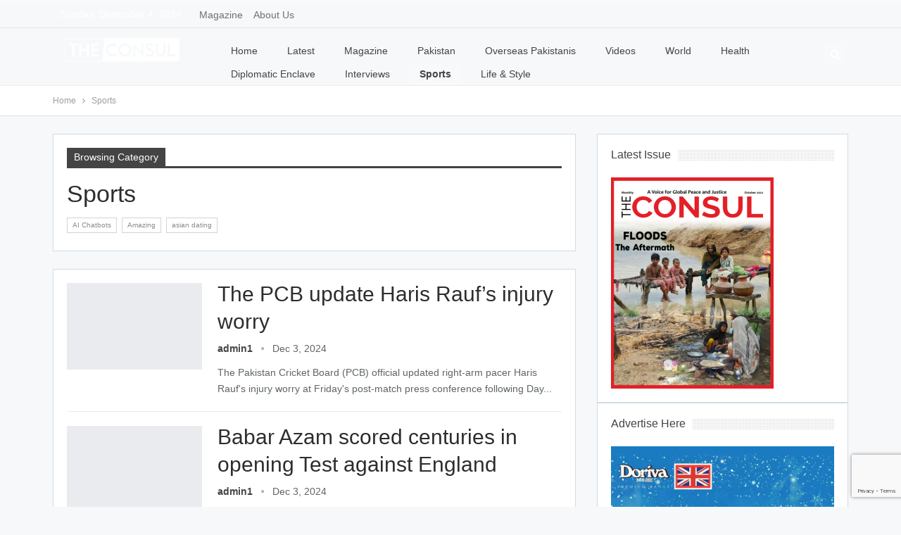

--- FILE ---
content_type: text/html; charset=utf-8
request_url: https://www.theconsul.com.pk/category/sports/
body_size: 16511
content:
<!DOCTYPE html>
		<!--[if IE 8]>
	<html class="ie ie8" lang="en-US" prefix="og: https://ogp.me/ns#"> <![endif]-->
	<!--[if IE 9]>
	<html class="ie ie9" lang="en-US" prefix="og: https://ogp.me/ns#"> <![endif]-->
	<!--[if gt IE 9]><!-->
<html lang="en-US" prefix="og: https://ogp.me/ns#"> <!--<![endif]-->
	<head>
				<meta charset="UTF-8">
		<meta http-equiv="X-UA-Compatible" content="IE=edge">
		<meta name="viewport" content="width=device-width, initial-scale=1.0">
		<link rel="pingback" href="https://theconsul.com.pk/xmlrpc.php" />
<!-- Search Engine Optimization by Rank Math - https://s.rankmath.com/home -->
<title>Sports Archives - The Consul</title>
	<link rel="canonical" href="https://theconsul.com.pk/category/sports/" />
<meta name="robots" content="index, follow, max-snippet:-1, max-video-preview:-1, max-image-preview:large"/>
<link rel="next" href="../../category/sports/page/2/"/>
<meta property="og:locale" content="en_US"/>
<meta property="og:type" content="article"/>
<meta property="og:title" content="Sports Archives - The Consul"/>
<meta property="og:url" content="http://theconsul.com.pk/category/sports/"/>
<meta property="og:site_name" content="The Consul"/>
<meta property="article:publisher" content="https://www.facebook.com/theconsuljourn1/"/>
<meta name="twitter:card" content="summary_large_image"/>
<meta name="twitter:title" content="Sports Archives - The Consul"/>
<meta name="twitter:site" content="@theconsuljourn1"/>
<meta name="twitter:label1" content="Posts"/>
<meta name="twitter:data1" content="137"/>
<script type="application/ld+json" class="rank-math-schema">{"@context":"https://schema.org","@graph":[{"@type":"Person","@id":"http://theconsul.com.pk/#person","name":"admin1","image":{"@type":"ImageObject","@id":"http://theconsul.com.pk/#logo","url":"http://theconsul.com.pk/wp-content/uploads/2020/01/cropped-the-consul.png","contentUrl":"http://theconsul.com.pk/wp-content/uploads/2020/01/cropped-the-consul.png","caption":"admin1","inLanguage":"en-US","width":"714","height":"426"}},{"@type":"WebSite","@id":"http://theconsul.com.pk/#website","url":"http://theconsul.com.pk","name":"admin1","publisher":{"@id":"http://theconsul.com.pk/#person"},"inLanguage":"en-US"},{"@type":"CollectionPage","@id":"http://theconsul.com.pk/category/sports/#webpage","url":"http://theconsul.com.pk/category/sports/","name":"Sports Archives - The Consul","isPartOf":{"@id":"http://theconsul.com.pk/#website"},"inLanguage":"en-US"}]}</script>
<!-- /Rank Math WordPress SEO plugin -->
<!-- Better Open Graph, Schema.org & Twitter Integration -->
<meta property="og:locale" content="en_us"/>
<meta property="og:site_name" content="The Consul"/>
<meta property="og:url" content="http://theconsul.com.pk/category/sports/"/>
<meta property="og:title" content="Archives"/>
<meta property="og:description" content="International Journal of Current Affairs"/>
<meta property="og:type" content="website"/>
<meta name="twitter:card" content="summary"/>
<meta name="twitter:url" content="http://theconsul.com.pk/category/sports/"/>
<meta name="twitter:title" content="Archives"/>
<meta name="twitter:description" content="International Journal of Current Affairs"/>
<!-- / Better Open Graph, Schema.org & Twitter Integration. -->
<link rel="dns-prefetch" href="https://www.google.com/"/>
<link rel="dns-prefetch" href="https://www.googletagmanager.com/"/>
<link rel="dns-prefetch" href="https://fonts.googleapis.com/"/>
<link rel="dns-prefetch" href="https://s.w.org/"/>
<link rel="dns-prefetch" href="https://pagead2.googlesyndication.com/"/>
		<!-- This site uses the Google Analytics by MonsterInsights plugin v8.8.2 - Using Analytics tracking - https://www.monsterinsights.com/ -->
							<script src="https://www.googletagmanager.com/gtag/js?id=G-GCT7SZDE3X" data-cfasync="false" data-wpfc-render="false" type="text/javascript" async></script>
			<script data-cfasync="false" data-wpfc-render="false" type="text/javascript">
				var mi_version = '8.8.2';
				var mi_track_user = true;
				var mi_no_track_reason = '';
								var disableStrs = [
										'ga-disable-G-GCT7SZDE3X',
														];
				/* Function to detect opted out users */
				function __gtagTrackerIsOptedOut() {
					for (var index = 0; index < disableStrs.length; index++) {
						if (document.cookie.indexOf(disableStrs[index] + '=true') > -1) {
							return true;
						}
					}
					return false;
				}
				/* Disable tracking if the opt-out cookie exists. */
				if (__gtagTrackerIsOptedOut()) {
					for (var index = 0; index < disableStrs.length; index++) {
						window[disableStrs[index]] = true;
					}
				}
				/* Opt-out function */
				function __gtagTrackerOptout() {
					for (var index = 0; index < disableStrs.length; index++) {
						document.cookie = disableStrs[index] + '=true; expires=Thu, 31 Dec 2024 23:59:59 UTC; path=/';
						window[disableStrs[index]] = true;
					}
				}
				if ('undefined' === typeof gaOptout) {
					function gaOptout() {
						__gtagTrackerOptout();
					}
				}
								window.dataLayer = window.dataLayer || [];
				window.MonsterInsightsDualTracker = {
					helpers: {},
					trackers: {},
				};
				if (mi_track_user) {
					function __gtagDataLayer() {
						dataLayer.push(arguments);
					}
					function __gtagTracker(type, name, parameters) {
						if (!parameters) {
							parameters = {};
						}
						if (parameters.send_to) {
							__gtagDataLayer.apply(null, arguments);
							return;
						}
						if (type === 'event') {
														parameters.send_to = monsterinsights_frontend.v4_id;
							var hookName = name;
							if (typeof parameters['event_category'] !== 'undefined') {
								hookName = parameters['event_category'] + ':' + name;
							}
							if (typeof MonsterInsightsDualTracker.trackers[hookName] !== 'undefined') {
								MonsterInsightsDualTracker.trackers[hookName](parameters);
							} else {
								__gtagDataLayer('event', name, parameters);
							}
													} else {
							__gtagDataLayer.apply(null, arguments);
						}
					}
					__gtagTracker('js', new Date());
					__gtagTracker('set', {
						'developer_id.dZGIzZG': true,
											});
										__gtagTracker('config', 'G-GCT7SZDE3X', {"forceSSL":"true","link_attribution":"true"} );
															window.gtag = __gtagTracker;										(function () {
						/* https://developers.google.com/analytics/devguides/collection/analyticsjs/ */
						/* ga and __gaTracker compatibility shim. */
						var noopfn = function () {
							return null;
						};
						var newtracker = function () {
							return new Tracker();
						};
						var Tracker = function () {
							return null;
						};
						var p = Tracker.prototype;
						p.get = noopfn;
						p.set = noopfn;
						p.send = function () {
							var args = Array.prototype.slice.call(arguments);
							args.unshift('send');
							__gaTracker.apply(null, args);
						};
						var __gaTracker = function () {
							var len = arguments.length;
							if (len === 0) {
								return;
							}
							var f = arguments[len - 1];
							if (typeof f !== 'object' || f === null || typeof f.hitCallback !== 'function') {
								if ('send' === arguments[0]) {
									var hitConverted, hitObject = false, action;
									if ('event' === arguments[1]) {
										if ('undefined' !== typeof arguments[3]) {
											hitObject = {
												'eventAction': arguments[3],
												'eventCategory': arguments[2],
												'eventLabel': arguments[4],
												'value': arguments[5] ? arguments[5] : 1,
											}
										}
									}
									if ('pageview' === arguments[1]) {
										if ('undefined' !== typeof arguments[2]) {
											hitObject = {
												'eventAction': 'page_view',
												'page_path': arguments[2],
											}
										}
									}
									if (typeof arguments[2] === 'object') {
										hitObject = arguments[2];
									}
									if (typeof arguments[5] === 'object') {
										Object.assign(hitObject, arguments[5]);
									}
									if ('undefined' !== typeof arguments[1].hitType) {
										hitObject = arguments[1];
										if ('pageview' === hitObject.hitType) {
											hitObject.eventAction = 'page_view';
										}
									}
									if (hitObject) {
										action = 'timing' === arguments[1].hitType ? 'timing_complete' : hitObject.eventAction;
										hitConverted = mapArgs(hitObject);
										__gtagTracker('event', action, hitConverted);
									}
								}
								return;
							}
							function mapArgs(args) {
								var arg, hit = {};
								var gaMap = {
									'eventCategory': 'event_category',
									'eventAction': 'event_action',
									'eventLabel': 'event_label',
									'eventValue': 'event_value',
									'nonInteraction': 'non_interaction',
									'timingCategory': 'event_category',
									'timingVar': 'name',
									'timingValue': 'value',
									'timingLabel': 'event_label',
									'page': 'page_path',
									'location': 'page_location',
									'title': 'page_title',
								};
								for (arg in args) {
																		if (!(!args.hasOwnProperty(arg) || !gaMap.hasOwnProperty(arg))) {
										hit[gaMap[arg]] = args[arg];
									} else {
										hit[arg] = args[arg];
									}
								}
								return hit;
							}
							try {
								f.hitCallback();
							} catch (ex) {
							}
						};
						__gaTracker.create = newtracker;
						__gaTracker.getByName = newtracker;
						__gaTracker.getAll = function () {
							return [];
						};
						__gaTracker.remove = noopfn;
						__gaTracker.loaded = true;
						window['__gaTracker'] = __gaTracker;
					})();
									} else {
										console.log("");
					(function () {
						function __gtagTracker() {
							return null;
						}
						window['__gtagTracker'] = __gtagTracker;
						window['gtag'] = __gtagTracker;
					})();
									}
			</script>
				<!-- / Google Analytics by MonsterInsights -->
		<script type="text/javascript">
                                                                                                                                                                                                                                                                                                                                                                                                                                                                                                                                                                                                                                                                                                                                                                                                                                                                                                                                                                                                                                                                                                                                                                                                                                                                                                                                                                                                                                                                                                                                                                                                                                                                                                                                                                                                                                                                                                                                                                                                                                                                                                                                                                                                                                                                                                                                                                                                                                                                                                                                                                                                                                                                                                                                                                                                                                                                                                                                                                                                                                                                                                                                                                                                                                                                                                                                                                                                                                                                                                                                                                                                                                                                                                                                                                                                                                                                                                                                                                                                                                                                                                                                                                                                                                                                                                                                                                                                                                                                                                                                                                                                                                                                                                                                                                                                                                                                                                                                                                                                                                                                                                                                                                                                                                                                                                                                                                                                                                                                                                                                                                                                                                                                                                                                                                                                                                                                                                                                                                                                                                                                   
</script>
<style type="text/css">
img.wp-smiley,
img.emoji {
	display: inline !important;
	border: none !important;
	box-shadow: none !important;
	height: 1em !important;
	width: 1em !important;
	margin: 0 0.07em !important;
	vertical-align: -0.1em !important;
	background: none !important;
	padding: 0 !important;
}
</style>
	<link rel="stylesheet" id="wp-block-library-css" href="../../wp-includes/css/dist/block-library/style.min_ver-6.0.3.css" type="text/css" media="all"/>
<style id="global-styles-inline-css" type="text/css">
body{--wp--preset--color--black: #000000;--wp--preset--color--cyan-bluish-gray: #abb8c3;--wp--preset--color--white: #ffffff;--wp--preset--color--pale-pink: #f78da7;--wp--preset--color--vivid-red: #cf2e2e;--wp--preset--color--luminous-vivid-orange: #ff6900;--wp--preset--color--luminous-vivid-amber: #fcb900;--wp--preset--color--light-green-cyan: #7bdcb5;--wp--preset--color--vivid-green-cyan: #00d084;--wp--preset--color--pale-cyan-blue: #8ed1fc;--wp--preset--color--vivid-cyan-blue: #0693e3;--wp--preset--color--vivid-purple: #9b51e0;--wp--preset--gradient--vivid-cyan-blue-to-vivid-purple: linear-gradient(135deg,rgba(6,147,227,1) 0%,rgb(155,81,224) 100%);--wp--preset--gradient--light-green-cyan-to-vivid-green-cyan: linear-gradient(135deg,rgb(122,220,180) 0%,rgb(0,208,130) 100%);--wp--preset--gradient--luminous-vivid-amber-to-luminous-vivid-orange: linear-gradient(135deg,rgba(252,185,0,1) 0%,rgba(255,105,0,1) 100%);--wp--preset--gradient--luminous-vivid-orange-to-vivid-red: linear-gradient(135deg,rgba(255,105,0,1) 0%,rgb(207,46,46) 100%);--wp--preset--gradient--very-light-gray-to-cyan-bluish-gray: linear-gradient(135deg,rgb(238,238,238) 0%,rgb(169,184,195) 100%);--wp--preset--gradient--cool-to-warm-spectrum: linear-gradient(135deg,rgb(74,234,220) 0%,rgb(151,120,209) 20%,rgb(207,42,186) 40%,rgb(238,44,130) 60%,rgb(251,105,98) 80%,rgb(254,248,76) 100%);--wp--preset--gradient--blush-light-purple: linear-gradient(135deg,rgb(255,206,236) 0%,rgb(152,150,240) 100%);--wp--preset--gradient--blush-bordeaux: linear-gradient(135deg,rgb(254,205,165) 0%,rgb(254,45,45) 50%,rgb(107,0,62) 100%);--wp--preset--gradient--luminous-dusk: linear-gradient(135deg,rgb(255,203,112) 0%,rgb(199,81,192) 50%,rgb(65,88,208) 100%);--wp--preset--gradient--pale-ocean: linear-gradient(135deg,rgb(255,245,203) 0%,rgb(182,227,212) 50%,rgb(51,167,181) 100%);--wp--preset--gradient--electric-grass: linear-gradient(135deg,rgb(202,248,128) 0%,rgb(113,206,126) 100%);--wp--preset--gradient--midnight: linear-gradient(135deg,rgb(2,3,129) 0%,rgb(40,116,252) 100%);--wp--preset--duotone--dark-grayscale: url('http://theconsul.com.pk/category/sports/#wp-duotone-dark-grayscale');--wp--preset--duotone--grayscale: url('http://theconsul.com.pk/category/sports/#wp-duotone-grayscale');--wp--preset--duotone--purple-yellow: url('http://theconsul.com.pk/category/sports/#wp-duotone-purple-yellow');--wp--preset--duotone--blue-red: url('http://theconsul.com.pk/category/sports/#wp-duotone-blue-red');--wp--preset--duotone--midnight: url('http://theconsul.com.pk/category/sports/#wp-duotone-midnight');--wp--preset--duotone--magenta-yellow: url('http://theconsul.com.pk/category/sports/#wp-duotone-magenta-yellow');--wp--preset--duotone--purple-green: url('http://theconsul.com.pk/category/sports/#wp-duotone-purple-green');--wp--preset--duotone--blue-orange: url('http://theconsul.com.pk/category/sports/#wp-duotone-blue-orange');--wp--preset--font-size--small: 13px;--wp--preset--font-size--medium: 20px;--wp--preset--font-size--large: 36px;--wp--preset--font-size--x-large: 42px;}.has-black-color{color: var(--wp--preset--color--black) !important;}.has-cyan-bluish-gray-color{color: var(--wp--preset--color--cyan-bluish-gray) !important;}.has-white-color{color: var(--wp--preset--color--white) !important;}.has-pale-pink-color{color: var(--wp--preset--color--pale-pink) !important;}.has-vivid-red-color{color: var(--wp--preset--color--vivid-red) !important;}.has-luminous-vivid-orange-color{color: var(--wp--preset--color--luminous-vivid-orange) !important;}.has-luminous-vivid-amber-color{color: var(--wp--preset--color--luminous-vivid-amber) !important;}.has-light-green-cyan-color{color: var(--wp--preset--color--light-green-cyan) !important;}.has-vivid-green-cyan-color{color: var(--wp--preset--color--vivid-green-cyan) !important;}.has-pale-cyan-blue-color{color: var(--wp--preset--color--pale-cyan-blue) !important;}.has-vivid-cyan-blue-color{color: var(--wp--preset--color--vivid-cyan-blue) !important;}.has-vivid-purple-color{color: var(--wp--preset--color--vivid-purple) !important;}.has-black-background-color{background-color: var(--wp--preset--color--black) !important;}.has-cyan-bluish-gray-background-color{background-color: var(--wp--preset--color--cyan-bluish-gray) !important;}.has-white-background-color{background-color: var(--wp--preset--color--white) !important;}.has-pale-pink-background-color{background-color: var(--wp--preset--color--pale-pink) !important;}.has-vivid-red-background-color{background-color: var(--wp--preset--color--vivid-red) !important;}.has-luminous-vivid-orange-background-color{background-color: var(--wp--preset--color--luminous-vivid-orange) !important;}.has-luminous-vivid-amber-background-color{background-color: var(--wp--preset--color--luminous-vivid-amber) !important;}.has-light-green-cyan-background-color{background-color: var(--wp--preset--color--light-green-cyan) !important;}.has-vivid-green-cyan-background-color{background-color: var(--wp--preset--color--vivid-green-cyan) !important;}.has-pale-cyan-blue-background-color{background-color: var(--wp--preset--color--pale-cyan-blue) !important;}.has-vivid-cyan-blue-background-color{background-color: var(--wp--preset--color--vivid-cyan-blue) !important;}.has-vivid-purple-background-color{background-color: var(--wp--preset--color--vivid-purple) !important;}.has-black-border-color{border-color: var(--wp--preset--color--black) !important;}.has-cyan-bluish-gray-border-color{border-color: var(--wp--preset--color--cyan-bluish-gray) !important;}.has-white-border-color{border-color: var(--wp--preset--color--white) !important;}.has-pale-pink-border-color{border-color: var(--wp--preset--color--pale-pink) !important;}.has-vivid-red-border-color{border-color: var(--wp--preset--color--vivid-red) !important;}.has-luminous-vivid-orange-border-color{border-color: var(--wp--preset--color--luminous-vivid-orange) !important;}.has-luminous-vivid-amber-border-color{border-color: var(--wp--preset--color--luminous-vivid-amber) !important;}.has-light-green-cyan-border-color{border-color: var(--wp--preset--color--light-green-cyan) !important;}.has-vivid-green-cyan-border-color{border-color: var(--wp--preset--color--vivid-green-cyan) !important;}.has-pale-cyan-blue-border-color{border-color: var(--wp--preset--color--pale-cyan-blue) !important;}.has-vivid-cyan-blue-border-color{border-color: var(--wp--preset--color--vivid-cyan-blue) !important;}.has-vivid-purple-border-color{border-color: var(--wp--preset--color--vivid-purple) !important;}.has-vivid-cyan-blue-to-vivid-purple-gradient-background{background: var(--wp--preset--gradient--vivid-cyan-blue-to-vivid-purple) !important;}.has-light-green-cyan-to-vivid-green-cyan-gradient-background{background: var(--wp--preset--gradient--light-green-cyan-to-vivid-green-cyan) !important;}.has-luminous-vivid-amber-to-luminous-vivid-orange-gradient-background{background: var(--wp--preset--gradient--luminous-vivid-amber-to-luminous-vivid-orange) !important;}.has-luminous-vivid-orange-to-vivid-red-gradient-background{background: var(--wp--preset--gradient--luminous-vivid-orange-to-vivid-red) !important;}.has-very-light-gray-to-cyan-bluish-gray-gradient-background{background: var(--wp--preset--gradient--very-light-gray-to-cyan-bluish-gray) !important;}.has-cool-to-warm-spectrum-gradient-background{background: var(--wp--preset--gradient--cool-to-warm-spectrum) !important;}.has-blush-light-purple-gradient-background{background: var(--wp--preset--gradient--blush-light-purple) !important;}.has-blush-bordeaux-gradient-background{background: var(--wp--preset--gradient--blush-bordeaux) !important;}.has-luminous-dusk-gradient-background{background: var(--wp--preset--gradient--luminous-dusk) !important;}.has-pale-ocean-gradient-background{background: var(--wp--preset--gradient--pale-ocean) !important;}.has-electric-grass-gradient-background{background: var(--wp--preset--gradient--electric-grass) !important;}.has-midnight-gradient-background{background: var(--wp--preset--gradient--midnight) !important;}.has-small-font-size{font-size: var(--wp--preset--font-size--small) !important;}.has-medium-font-size{font-size: var(--wp--preset--font-size--medium) !important;}.has-large-font-size{font-size: var(--wp--preset--font-size--large) !important;}.has-x-large-font-size{font-size: var(--wp--preset--font-size--x-large) !important;}
</style>
<link rel="stylesheet" id="wpdm-font-awesome-css" href="../../wp-content/plugins/download-manager/assets/fontawesome/css/all.min_ver-6.0.3.css" type="text/css" media="all"/>
<link rel="stylesheet" id="wpdm-front-bootstrap-css" href="../../wp-content/plugins/download-manager/assets/bootstrap/css/bootstrap.min_ver-6.0.3.css" type="text/css" media="all"/>
<link rel="stylesheet" id="wpdm-front-css" href="../../wp-content/plugins/download-manager/assets/css/front_ver-6.0.3.css" type="text/css" media="all"/>
<link rel="stylesheet" id="dashicons-css" href="../../wp-includes/css/dashicons.min_ver-6.0.3.css" type="text/css" media="all"/>
<link rel="stylesheet" id="post-views-counter-frontend-css" href="../../wp-content/plugins/post-views-counter/css/frontend_ver-1.3.11.css" type="text/css" media="all"/>
<link rel="stylesheet" id="advanced-google-recaptcha-style-css" href="../../wp-content/plugins/advanced-google-recaptcha/assets/css/captcha.min_ver-1.0.9.css" type="text/css" media="all"/>
<link rel="stylesheet" id="better-framework-main-fonts-css" href="//fonts.googleapis.com/css?family=Roboto:400,300,500,400italic,700" type="text/css" media="all"/>
<script type="text/javascript" src="../../wp-content/plugins/google-analytics-for-wordpress/assets/js/frontend-gtag.min_ver-8.8.2.js" id="monsterinsights-frontend-script-js"></script>
<script data-cfasync="false" data-wpfc-render="false" type="text/javascript" id="monsterinsights-frontend-script-js-extra">/* <![CDATA[ */
var monsterinsights_frontend = {"js_events_tracking":"true","download_extensions":"doc,pdf,ppt,zip,xls,docx,pptx,xlsx","inbound_paths":"[{\"path\":\"\\\/go\\\/\",\"label\":\"affiliate\"},{\"path\":\"\\\/recommend\\\/\",\"label\":\"affiliate\"}]","home_url":"https:\/\/www.theconsul.com.pk","hash_tracking":"false","ua":"","v4_id":"G-GCT7SZDE3X"};/* ]]> */
</script>
<script type="text/javascript" src="../../wp-includes/js/jquery/jquery.min_ver-3.6.0.js" id="jquery-core-js"></script>
<script type="text/javascript" src="../../wp-includes/js/jquery/jquery-migrate.min_ver-3.3.2.js" id="jquery-migrate-js"></script>
<script type="text/javascript" src="../../wp-content/plugins/download-manager/assets/bootstrap/js/popper.min_ver-6.0.3.js" id="wpdm-poper-js"></script>
<script type="text/javascript" src="../../wp-content/plugins/download-manager/assets/bootstrap/js/bootstrap.min_ver-6.0.3.js" id="wpdm-front-bootstrap-js"></script>
<script type="text/javascript" id="wpdm-frontjs-js-extra">
/* <![CDATA[ */
var wpdm_url = {"home":"https:\/\/www.theconsul.com.pk\/","site":"https:\/\/www.theconsul.com.pk\/","ajax":"https:\/\/www.theconsul.com.pk\/wp-admin\/admin-ajax.php"};
var wpdm_js = {"spinner":"<i class=\"fas fa-sun fa-spin\"><\/i>"};
/* ]]> */
</script>
<script type="text/javascript" src="../../wp-content/plugins/download-manager/assets/js/front_ver-3.2.56.js" id="wpdm-frontjs-js"></script>
<script type="text/javascript" id="advanced-google-recaptcha-custom-js-extra">
/* <![CDATA[ */
var agrRecaptcha = {"site_key":"6LeGrWYiAAAAABuXWbmWDvXzGtjoWgXJP-XQk_Rt"};
/* ]]> */
</script>
<script type="text/javascript" src="../../wp-content/plugins/advanced-google-recaptcha/assets/js/captcha.min_ver-1.0.9.js" id="advanced-google-recaptcha-custom-js"></script>
<script type="text/javascript" src="https://www.google.com/recaptcha/api.js?onload=agr_v3&amp;render=6LeGrWYiAAAAABuXWbmWDvXzGtjoWgXJP-XQk_Rt&amp;ver=1.0.9" id="advanced-google-recaptcha-api-js"></script>
<!-- Google Analytics snippet added by Site Kit -->
<script type="text/javascript" src="https://www.googletagmanager.com/gtag/js?id=UA-232888395-1" id="google_gtagjs-js" async></script>
<script type="text/javascript" id="google_gtagjs-js-after">
window.dataLayer = window.dataLayer || [];function gtag(){dataLayer.push(arguments);}
gtag('set', 'linker', {"domains":["www.theconsul.com.pk"]} );
gtag("js", new Date());
gtag("set", "developer_id.dZTNiMT", true);
gtag("config", "UA-232888395-1", {"anonymize_ip":true});
gtag("config", "G-GCT7SZDE3X");
</script>
<!-- End Google Analytics snippet added by Site Kit -->
<!--[if lt IE 9]>
<script type='text/javascript' src='http://theconsul.com.pk/wp-content/themes/publisher/includes/libs/better-framework/assets/js/html5shiv.min.js?ver=3.10.15' id='bf-html5shiv-js'></script>
<![endif]-->
<!--[if lt IE 9]>
<script type='text/javascript' src='http://theconsul.com.pk/wp-content/themes/publisher/includes/libs/better-framework/assets/js/respond.min.js?ver=3.10.15' id='bf-respond-js'></script>
<![endif]-->
<link rel="https://api.w.org/" href="https://theconsul.com.pk/wp-json/" /><link rel="EditURI" type="application/rsd+xml" title="RSD" href="https://theconsul.com.pk/xmlrpc.php?rsd" />
<link rel="wlwmanifest" type="application/wlwmanifest+xml" href="https://theconsul.com.pk/wp-includes/wlwmanifest.xml" /> 
<meta name="generator" content="WordPress 6.0.3"/>
		<!-- GA Google Analytics @ https://m0n.co/ga -->
		<script>
			(function(i,s,o,g,r,a,m){i['GoogleAnalyticsObject']=r;i[r]=i[r]||function(){
			(i[r].q=i[r].q||[]).push(arguments)},i[r].l=1*new Date();a=s.createElement(o),
			m=s.getElementsByTagName(o)[0];a.async=1;a.src=g;m.parentNode.insertBefore(a,m)
			})(window,document,'script','https://www.google-analytics.com/analytics.js','ga');
			ga('create', 'UA-161895789-1', 'auto');
			ga('send', 'pageview');
		</script>
	<meta name="generator" content="Site Kit by Google 1.83.0"/>
<!-- Google AdSense snippet added by Site Kit -->
<meta name="google-adsense-platform-account" content="ca-host-pub-2644536267352236">
<meta name="google-adsense-platform-domain" content="sitekit.withgoogle.com">
<!-- End Google AdSense snippet added by Site Kit -->
<meta name="generator" content="Powered by WPBakery Page Builder - drag and drop page builder for WordPress."/>
<!--[if lte IE 9]><link rel="stylesheet" type="text/css" href="http://theconsul.com.pk/wp-content/plugins/js_composer/assets/css/vc_lte_ie9.min.css" media="screen"><![endif]--><script type="application/ld+json">{
    "@context": "http:\/\/schema.org\/",
    "@type": "organization",
    "@id": "#organization",
    "logo": {
        "@type": "ImageObject",
        "url": "https:\/\/www.theconsul.com.pk\/wp-content\/uploads\/2020\/04\/transparent-e1587485957254.png"
    },
    "url": "https:\/\/www.theconsul.com.pk\/",
    "name": "The Consul",
    "description": "International Journal of Current Affairs"
}</script>
<script type="application/ld+json">{
    "@context": "http:\/\/schema.org\/",
    "@type": "WebSite",
    "name": "The Consul",
    "alternateName": "International Journal of Current Affairs",
    "url": "https:\/\/www.theconsul.com.pk\/"
}</script>
<!-- Google AdSense snippet added by Site Kit -->
<script async="async" src="https://pagead2.googlesyndication.com/pagead/js/adsbygoogle.js?client=ca-pub-5054875259196817" type="text/javascript"></script>
<!-- End Google AdSense snippet added by Site Kit -->
<link rel="stylesheet" id="bf-minifed-css-1" href="../../wp-content/bs-booster-cache/6c1f297b388bf49d1a015cf5c76e9a7d.css" type="text/css" media="all"/>
<link rel="stylesheet" id="7.6.2-1670072443" href="https://theconsul.com.pk/wp-content/bs-booster-cache/83cf2b09b65f4124edf3f52cf796ed70.css" type="text/css" media="all" />
<link rel="icon" href="../../wp-content/uploads/2020/01/cropped-CONSUL-copy1-32x32.png" sizes="32x32"/>
<link rel="icon" href="../../wp-content/uploads/2020/01/cropped-CONSUL-copy1-192x192.png" sizes="192x192"/>
<link rel="apple-touch-icon" href="../../wp-content/uploads/2020/01/cropped-CONSUL-copy1-180x180.png"/>
<meta name="msapplication-TileImage" content="http://theconsul.com.pk/wp-content/uploads/2020/01/cropped-CONSUL-copy1-270x270.png"/>
		<style type="text/css" id="wp-custom-css">
			.current_page_item a {
	font-weight: 600 !important;
	color: #fff !important;
}
.menu-item-object-category.current-menu-item{
		font-weight: 600 !important;
	color: #fff !important;
}
.menu-item .menu-item-type-post_type .menu-item-object-page{
	color:#fff !important;
	font-weight: 500;
}		</style>
		<noscript><style type="text/css"> .wpb_animate_when_almost_visible { opacity: 1; }</style></noscript><meta name="generator" content="WordPress Download Manager 3.2.56"/>
                <link href="//fonts.googleapis.com/css?family=Rubik" rel="stylesheet">
        <style>
            .w3eden .fetfont,
            .w3eden .btn,
            .w3eden .btn.wpdm-front h3.title,
            .w3eden .wpdm-social-lock-box .IN-widget a span:last-child,
            .w3eden #xfilelist .panel-heading,
            .w3eden .wpdm-frontend-tabs a,
            .w3eden .alert:before,
            .w3eden .panel .panel-heading,
            .w3eden .discount-msg,
            .w3eden .panel.dashboard-panel h3,
            .w3eden #wpdm-dashboard-sidebar .list-group-item,
            .w3eden #package-description .wp-switch-editor,
            .w3eden .w3eden.author-dashbboard .nav.nav-tabs li a,
            .w3eden .wpdm_cart thead th,
            .w3eden #csp .list-group-item,
            .w3eden .modal-title {
                font-family: Rubik, -apple-system, BlinkMacSystemFont, "Segoe UI", Roboto, Helvetica, Arial, sans-serif, "Apple Color Emoji", "Segoe UI Emoji", "Segoe UI Symbol";
                text-transform: uppercase;
                font-weight: 700;
            }
            .w3eden #csp .list-group-item {
                text-transform: unset;
            }
        </style>
            <style>
        /* WPDM Link Template Styles */        </style>
                <style>
            :root {
                --color-primary: #4a8eff;
                --color-primary-rgb: 74, 142, 255;
                --color-primary-hover: #5998ff;
                --color-primary-active: #3281ff;
                --color-secondary: #6c757d;
                --color-secondary-rgb: 108, 117, 125;
                --color-secondary-hover: #6c757d;
                --color-secondary-active: #6c757d;
                --color-success: #018e11;
                --color-success-rgb: 1, 142, 17;
                --color-success-hover: #0aad01;
                --color-success-active: #0c8c01;
                --color-info: #2CA8FF;
                --color-info-rgb: 44, 168, 255;
                --color-info-hover: #2CA8FF;
                --color-info-active: #2CA8FF;
                --color-warning: #FFB236;
                --color-warning-rgb: 255, 178, 54;
                --color-warning-hover: #FFB236;
                --color-warning-active: #FFB236;
                --color-danger: #ff5062;
                --color-danger-rgb: 255, 80, 98;
                --color-danger-hover: #ff5062;
                --color-danger-active: #ff5062;
                --color-green: #30b570;
                --color-blue: #0073ff;
                --color-purple: #8557D3;
                --color-red: #ff5062;
                --color-muted: rgba(69, 89, 122, 0.6);
                --wpdm-font: "Rubik", -apple-system, BlinkMacSystemFont, "Segoe UI", Roboto, Helvetica, Arial, sans-serif, "Apple Color Emoji", "Segoe UI Emoji", "Segoe UI Symbol";
            }
            .wpdm-download-link.btn.btn-primary {
                border-radius: 4px;
            }
        </style>
        	</head>
<body class="archive category category-sports category-407 bs-theme bs-publisher bs-publisher-top-news ltr close-rh page-layout-2-col-right full-width main-menu-sticky-smart active-ajax-search single-prim-cat-407 single-cat-407  wpb-js-composer js-comp-ver-5.7 vc_responsive bs-ll-a" dir="ltr">
		<div class="main-wrap content-main-wrap">
			<header id="header" class="site-header header-style-8 full-width" itemscope="itemscope" itemtype="https://schema.org/WPHeader">
		<section class="topbar topbar-style-1 hidden-xs hidden-xs">
	<div class="content-wrap">
		<div class="container">
			<div class="topbar-inner clearfix">
				<div class="section-menu">
						<div id="menu-top" class="menu top-menu-wrapper" role="navigation" itemscope="itemscope" itemtype="https://schema.org/SiteNavigationElement">
		<nav class="top-menu-container">
			<ul id="top-navigation" class="top-menu menu clearfix bsm-pure">
									<li id="topbar-date" class="menu-item menu-item-date">
					<span class="topbar-date">Sunday, December 4, 2024</span>
					</li>
					<li id="menu-item-1227" class="menu-item menu-item-type-post_type menu-item-object-page better-anim-fade menu-item-1227"><a href="../../the-consul-magazine-publications/">Magazine</a></li>
<li id="menu-item-1228" class="menu-item menu-item-type-post_type menu-item-object-page better-anim-fade menu-item-1228"><a href="../../about-us-the-consul/">About Us</a></li>
			</ul>
		</nav>
	</div>
				</div>
			</div>
		</div>
	</div>
</section>
		<div class="content-wrap">
			<div class="container">
				<div class="header-inner clearfix">
					<div id="site-branding" class="site-branding">
	<p id="site-title" class="logo h1 img-logo">
	<a href="/" itemprop="url" rel="home">
					<img id="site-logo" src="../../wp-content/uploads/2020/04/transparent-e1587485957254.png" alt="The Consul"/>
			<span class="site-title">The Consul - International Journal of Current Affairs</span>
				</a>
</p>
</div><!-- .site-branding -->
<nav id="menu-main" class="menu main-menu-container  show-search-item menu-actions-btn-width-1" role="navigation" itemscope="itemscope" itemtype="https://schema.org/SiteNavigationElement">
			<div class="menu-action-buttons width-1">
							<div class="search-container close">
					<span class="search-handler"><i class="fa fa-search"></i></span>
					<div class="search-box clearfix">
						<form role="search" method="get" class="search-form clearfix" action="/">
	<input type="search" class="search-field" placeholder="Search..." value="" name="s" title="Search for:" autocomplete="off">
	<input type="submit" class="search-submit" value="Search">
</form><!-- .search-form -->
					</div>
				</div>
						</div>
			<ul id="main-navigation" class="main-menu menu bsm-pure clearfix">
		<li id="menu-item-3596" class="menu-item menu-item-type-post_type menu-item-object-page menu-item-home better-anim-fade menu-item-3596"><a href="/">Home</a></li>
<li id="menu-item-1912" class="menu-item menu-item-type-taxonomy menu-item-object-category menu-term-12 better-anim-fade menu-item-1912"><a href="../../category/pakistan-achievements-awards/">Latest</a></li>
<li id="menu-item-6741" class="menu-item menu-item-type-post_type menu-item-object-page better-anim-fade menu-item-6741"><a href="../../the-consul-magazine-publications/">Magazine</a></li>
<li id="menu-item-1916" class="menu-item menu-item-type-taxonomy menu-item-object-category menu-term-3 better-anim-fade menu-item-1916"><a href="../../category/pakistan/">Pakistan</a></li>
<li id="menu-item-5197" class="menu-item menu-item-type-taxonomy menu-item-object-category menu-term-1322 better-anim-fade menu-item-5197"><a href="../../category/overseas-pakistani/">Overseas Pakistanis</a></li>
<li id="menu-item-5198" class="menu-item menu-item-type-taxonomy menu-item-object-category menu-term-1323 better-anim-fade menu-item-5198"><a href="../../category/videos/">Videos</a></li>
<li id="menu-item-1917" class="menu-item menu-item-type-taxonomy menu-item-object-category menu-term-4 better-anim-fade menu-item-1917"><a href="../../category/world/">World</a></li>
<li id="menu-item-5509" class="menu-item menu-item-type-taxonomy menu-item-object-category menu-term-7 better-anim-fade menu-item-5509"><a href="../../category/health/">Health</a></li>
<li id="menu-item-1913" class="menu-item menu-item-type-taxonomy menu-item-object-category menu-term-24 better-anim-fade menu-item-1913"><a href="../../category/diplomatic-enclave/">Diplomatic Enclave</a></li>
<li id="menu-item-1915" class="menu-item menu-item-type-taxonomy menu-item-object-category menu-term-25 better-anim-fade menu-item-1915"><a href="../../category/interviews/">Interviews</a></li>
<li id="menu-item-7508" class="menu-item menu-item-type-taxonomy menu-item-object-category current-menu-item menu-term-407 better-anim-fade menu-item-7508"><a href="../../category/sports/" aria-current="page">Sports</a></li>
<li id="menu-item-7509" class="menu-item menu-item-type-taxonomy menu-item-object-category menu-term-1460 better-anim-fade menu-item-7509"><a href="../../category/life-style/">Life & Style</a></li>
	</ul><!-- #main-navigation -->
</nav><!-- .main-menu-container -->
				</div>
			</div>
		</div>
	</header><!-- .header -->
	<div class="rh-header clearfix dark deferred-block-exclude">
		<div class="rh-container clearfix">
			<div class="menu-container close">
				<span class="menu-handler"><span class="lines"></span></span>
			</div><!-- .menu-container -->
			<div class="logo-container rh-img-logo">
				<a href="/" itemprop="url" rel="home">
											<img src="../../wp-content/uploads/2020/04/transparent-e1587485957254.png" alt="The Consul"/>				</a>
			</div><!-- .logo-container -->
		</div><!-- .rh-container -->
	</div><!-- .rh-header -->
<nav role="navigation" aria-label="Breadcrumbs" class="bf-breadcrumb clearfix bc-top-style"><div class="content-wrap"><div class="container bf-breadcrumb-container"><ul class="bf-breadcrumb-items" itemscope itemtype="http://schema.org/BreadcrumbList"><meta name="numberOfItems" content="2"/><meta name="itemListOrder" content="Ascending"/><li itemprop="itemListElement" itemscope itemtype="http://schema.org/ListItem" class="bf-breadcrumb-item bf-breadcrumb-begin"><a itemprop="item" href="/" rel="home" "><span itemprop="name">Home</span><meta itemprop="position" content="1"/></a></li><li itemprop="itemListElement" itemscope itemtype="http://schema.org/ListItem" class="bf-breadcrumb-item bf-breadcrumb-end"><span itemprop="name">Sports</span><meta itemprop="position" content="2"/><meta itemprop="item" content="http://theconsul.com.pk/category/sports/"/></li></ul></div></div></nav><div class="content-wrap">
		<main id="content" class="content-container">
		<div class="container layout-2-col layout-2-col-1 layout-right-sidebar layout-bc-before">
			<div class="row main-section">
										<div class="col-sm-8 content-column">
								<section class="archive-title category-title with-terms">
		<div class="pre-title"><span>Browsing Category</span></div>
		<h1 class="page-heading"><span class="h-title">Sports</span></h1>
					<div class="term-badges">
									<span class="term-badge term-1324">
					<a href="/">AI Chatbots</a>
				</span>
										<span class="term-badge term-8">
					<a href="../../category/amazing/">Amazing</a>
				</span>
										<span class="term-badge term-1370">
					<a href="../../category/asian-dating/">asian dating</a>
				</span>
								</div>
				</section>
	<div class="listing listing-blog listing-blog-1 clearfix  columns-1">
		<article class="post-8464 type-post format-standard has-post-thumbnail   listing-item listing-item-blog  listing-item-blog-1 main-term-12 bsw-7 ">
		<div class="item-inner clearfix">
							<div class="featured clearfix">
										<a alt="Haris" title="The PCB update Haris Rauf�s injury worry" data-src="" data-bs-srcset="{&quot;baseurl&quot;:&quot;https:\/\/www.theconsul.com.pk\/wp-content\/uploads\/2022\/12\/&quot;,&quot;sizes&quot;:{&quot;86&quot;:&quot;cover_1670059554aaaaaa-86x64.jpg&quot;,&quot;210&quot;:&quot;cover_1670059554aaaaaa-210x136.jpg&quot;,&quot;279&quot;:&quot;cover_1670059554aaaaaa-279x220.jpg&quot;,&quot;357&quot;:&quot;cover_1670059554aaaaaa-357x210.jpg&quot;,&quot;750&quot;:&quot;cover_1670059554aaaaaa-750x430.jpg&quot;,&quot;900&quot;:&quot;cover_1670059554aaaaaa.jpg&quot;}}" class="img-holder" href="../../the-pcb-update-haris-raufs-injury-worry/"></a>
									</div>
			<h2 class="title">			<a href="../../the-pcb-update-haris-raufs-injury-worry/" class="post-url post-title">
				The PCB update Haris Rauf’s injury worry			</a>
			</h2>		<div class="post-meta">
							<a href="../../user/3/" title="Browse Author Articles" class="post-author-a">
					<i class="post-author author">
						admin1					</i>
				</a>
							<span class="time"><time class="post-published updated" datetime="2022-12-03T16:56:58+05:00">Dec 3, 2024</time></span>
						</div>
						<div class="post-summary">
					The Pakistan Cricket Board (PCB) official updated right-arm pacer Haris Rauf's injury worry at Friday's post-match press conference following Day...				</div>
						</div>
	</article>
	<article class="post-8461 type-post format-standard has-post-thumbnail   listing-item listing-item-blog  listing-item-blog-1 main-term-12 bsw-7 ">
		<div class="item-inner clearfix">
							<div class="featured clearfix">
										<a alt="Babar" title="Babar Azam scored centuries in opening Test against England" data-src="" data-bs-srcset="{&quot;baseurl&quot;:&quot;https:\/\/www.theconsul.com.pk\/wp-content\/uploads\/2022\/12\/&quot;,&quot;sizes&quot;:{&quot;86&quot;:&quot;cover_1670065604a2a2-86x64.jpg&quot;,&quot;210&quot;:&quot;cover_1670065604a2a2-210x136.jpg&quot;,&quot;279&quot;:&quot;cover_1670065604a2a2-279x220.jpg&quot;,&quot;357&quot;:&quot;cover_1670065604a2a2-357x210.jpg&quot;,&quot;750&quot;:&quot;cover_1670065604a2a2-750x430.jpg&quot;,&quot;900&quot;:&quot;cover_1670065604a2a2.jpg&quot;}}" class="img-holder" href="../../babar-azam-scored-centuries-in-the-first-inni/"></a>
									</div>
			<h2 class="title">			<a href="../../babar-azam-scored-centuries-in-the-first-inni/" class="post-url post-title">
				Babar Azam scored centuries in opening Test against England			</a>
			</h2>		<div class="post-meta">
							<a href="../../user/3/" title="Browse Author Articles" class="post-author-a">
					<i class="post-author author">
						admin1					</i>
				</a>
							<span class="time"><time class="post-published updated" datetime="2022-12-03T16:49:25+05:00">Dec 3, 2024</time></span>
						</div>
						<div class="post-summary">
					Pakistan team is now in a stable position as the top openers Abdullah Shafique and Imam-ul-Haq and now captain Babar Azam scored centuries...				</div>
						</div>
	</article>
	<article class="post-8442 type-post format-standard has-post-thumbnail   listing-item listing-item-blog  listing-item-blog-1 main-term-12 bsw-7 ">
		<div class="item-inner clearfix">
							<div class="featured clearfix">
										<a alt="pitch" title="Pakistan is still years away from producing a healthy Test match pitch: Ramiz Raja" data-src="" data-bs-srcset="{&quot;baseurl&quot;:&quot;https:\/\/www.theconsul.com.pk\/wp-content\/uploads\/2022\/12\/&quot;,&quot;sizes&quot;:{&quot;86&quot;:&quot;cover_1669975966X-86x64.jpg&quot;,&quot;210&quot;:&quot;cover_1669975966X-210x136.jpg&quot;,&quot;279&quot;:&quot;cover_1669975966X-279x220.jpg&quot;,&quot;357&quot;:&quot;cover_1669975966X-357x210.jpg&quot;,&quot;750&quot;:&quot;cover_1669975966X-750x430.jpg&quot;,&quot;900&quot;:&quot;cover_1669975966X.jpg&quot;}}" class="img-holder" href="../../pakistan-is-still-years-away-from-produ-pitch/"></a>
									</div>
			<h2 class="title">			<a href="../../pakistan-is-still-years-away-from-produ-pitch/" class="post-url post-title">
				Pakistan is still years away from producing a healthy Test match pitch: Ramiz Raja			</a>
			</h2>		<div class="post-meta">
							<a href="../../user/3/" title="Browse Author Articles" class="post-author-a">
					<i class="post-author author">
						admin1					</i>
				</a>
							<span class="time"><time class="post-published updated" datetime="2022-12-02T18:01:33+05:00">Dec 2, 2024</time></span>
						</div>
						<div class="post-summary">
					Ramiz talked to BBC Test Match Special and opined Pakistan is still years away from producing a healthy Test match pitch. The pitches in Pak...				</div>
						</div>
	</article>
	<article class="post-8421 type-post format-standard has-post-thumbnail   listing-item listing-item-blog  listing-item-blog-1 main-term-12 bsw-7 ">
		<div class="item-inner clearfix">
							<div class="featured clearfix">
										<a alt="match" title="England became the first team to score 500 runs on the opening day of a Test match" data-src="" data-bs-srcset="{&quot;baseurl&quot;:&quot;https:\/\/www.theconsul.com.pk\/wp-content\/uploads\/2022\/12\/&quot;,&quot;sizes&quot;:{&quot;86&quot;:&quot;cover_1669896047Untitled-1-86x64.jpg&quot;,&quot;210&quot;:&quot;cover_1669896047Untitled-1-210x136.jpg&quot;,&quot;279&quot;:&quot;cover_1669896047Untitled-1-279x220.jpg&quot;,&quot;357&quot;:&quot;cover_1669896047Untitled-1-357x210.jpg&quot;,&quot;750&quot;:&quot;cover_1669896047Untitled-1-750x430.jpg&quot;,&quot;900&quot;:&quot;cover_1669896047Untitled-1.jpg&quot;}}" class="img-holder" href="/"></a>
									</div>
			<h2 class="title">			<a href="/" class="post-url post-title">
				England became the first team to score 500 runs on the opening day of a Test match			</a>
			</h2>		<div class="post-meta">
							<a href="../../user/3/" title="Browse Author Articles" class="post-author-a">
					<i class="post-author author">
						admin1					</i>
				</a>
							<span class="time"><time class="post-published updated" datetime="2022-12-01T18:07:35+05:00">Dec 1, 2024</time></span>
						</div>
						<div class="post-summary">
					England became the first team to score 500 runs on the opening day of a Test match Thursday, putting Pakistan to the sword in Rawalpindi...				</div>
						</div>
	</article>
	<article class="post-8418 type-post format-standard has-post-thumbnail   listing-item listing-item-blog  listing-item-blog-1 main-term-12 bsw-7 ">
		<div class="item-inner clearfix">
							<div class="featured clearfix">
										<a alt="Pakistan" title="First Test between Pakistan and England is underway at the Rawalpindi" data-src="" data-bs-srcset="{&quot;baseurl&quot;:&quot;https:\/\/www.theconsul.com.pk\/wp-content\/uploads\/2022\/12\/&quot;,&quot;sizes&quot;:{&quot;86&quot;:&quot;cover_1669889821pitc-86x64.jpg&quot;,&quot;210&quot;:&quot;cover_1669889821pitc-210x136.jpg&quot;,&quot;279&quot;:&quot;cover_1669889821pitc-279x220.jpg&quot;,&quot;357&quot;:&quot;cover_1669889821pitc-357x210.jpg&quot;,&quot;750&quot;:&quot;cover_1669889821pitc-750x430.jpg&quot;,&quot;900&quot;:&quot;cover_1669889821pitc.jpg&quot;}}" class="img-holder" href="/"></a>
									</div>
			<h2 class="title">			<a href="/" class="post-url post-title">
				First Test between Pakistan and England is underway at the Rawalpindi			</a>
			</h2>		<div class="post-meta">
							<a href="../../user/3/" title="Browse Author Articles" class="post-author-a">
					<i class="post-author author">
						admin1					</i>
				</a>
							<span class="time"><time class="post-published updated" datetime="2022-12-01T16:12:23+05:00">Dec 1, 2024</time></span>
						</div>
						<div class="post-summary">
					The historic first Test between Pakistan and England is underway at the Rawalpindi Cricket Stadium and it was the visitors who opted to bat...				</div>
						</div>
	</article>
	<article class="post-8391 type-post format-standard has-post-thumbnail   listing-item listing-item-blog  listing-item-blog-1 main-term-12 bsw-7 ">
		<div class="item-inner clearfix">
							<div class="featured clearfix">
										<a alt="Koke" title="Koke says Spain squad�s veteran players are learning from Pedri" data-src="" data-bs-srcset="{&quot;baseurl&quot;:&quot;https:\/\/www.theconsul.com.pk\/wp-content\/uploads\/2022\/11\/&quot;,&quot;sizes&quot;:{&quot;86&quot;:&quot;Koke-86x64.jpg&quot;,&quot;210&quot;:&quot;Koke-210x136.jpg&quot;,&quot;279&quot;:&quot;Koke-279x220.jpg&quot;,&quot;357&quot;:&quot;Koke-357x210.jpg&quot;,&quot;750&quot;:&quot;Koke-750x430.jpg&quot;,&quot;2560&quot;:&quot;Koke-scaled.jpg&quot;}}" class="img-holder" href="/"></a>
									</div>
			<h2 class="title">			<a href="/" class="post-url post-title">
				Koke says Spain squad’s veteran players are learning from Pedri			</a>
			</h2>		<div class="post-meta">
							<a href="../../user/3/" title="Browse Author Articles" class="post-author-a">
					<i class="post-author author">
						admin1					</i>
				</a>
							<span class="time"><time class="post-published updated" datetime="2022-11-30T17:53:22+05:00">Nov 30, 2024</time></span>
						</div>
						<div class="post-summary">
					Spain midfielder Pedri only turned 20 last week but his teammate Koke says even the squad's veteran players are learning from him at the FIFA...				</div>
						</div>
	</article>
	<article class="post-8388 type-post format-standard has-post-thumbnail   listing-item listing-item-blog  listing-item-blog-1 main-term-12 bsw-7 ">
		<div class="item-inner clearfix">
							<div class="featured clearfix">
										<a alt="Azam" title="Pakistan team will target a place in the World Test championship final: Babar Azam" data-src="" data-bs-srcset="{&quot;baseurl&quot;:&quot;https:\/\/www.theconsul.com.pk\/wp-content\/uploads\/2022\/11\/&quot;,&quot;sizes&quot;:{&quot;86&quot;:&quot;lakcsrag_babar-azam_625x300_14_November_21-86x64.jpg&quot;,&quot;210&quot;:&quot;lakcsrag_babar-azam_625x300_14_November_21-210x136.jpg&quot;,&quot;279&quot;:&quot;lakcsrag_babar-azam_625x300_14_November_21-279x220.jpg&quot;,&quot;357&quot;:&quot;lakcsrag_babar-azam_625x300_14_November_21-357x210.jpg&quot;,&quot;750&quot;:&quot;lakcsrag_babar-azam_625x300_14_November_21-750x430.jpg&quot;,&quot;806&quot;:&quot;lakcsrag_babar-azam_625x300_14_November_21.jpg&quot;}}" class="img-holder" href="../../pakistan-team-will-target-a-final-babar-azam/"></a>
									</div>
			<h2 class="title">			<a href="../../pakistan-team-will-target-a-final-babar-azam/" class="post-url post-title">
				Pakistan team will target a place in the World Test championship final: Babar Azam			</a>
			</h2>		<div class="post-meta">
							<a href="../../user/3/" title="Browse Author Articles" class="post-author-a">
					<i class="post-author author">
						admin1					</i>
				</a>
							<span class="time"><time class="post-published updated" datetime="2022-11-30T17:35:53+05:00">Nov 30, 2024</time></span>
						</div>
						<div class="post-summary">
					Pakistan skipper Babar Azam vowed his team will target a place in the World Test championship final by winning the series against England...				</div>
						</div>
	</article>
	<article class="post-8385 type-post format-standard has-post-thumbnail   listing-item listing-item-blog  listing-item-blog-1 main-term-12 bsw-7 ">
		<div class="item-inner clearfix">
							<div class="featured clearfix">
										<a alt="Root" title="Joe Root ruled out food poisoning and Covid-19 rumors" data-src="" data-bs-srcset="{&quot;baseurl&quot;:&quot;https:\/\/www.theconsul.com.pk\/wp-content\/uploads\/2022\/11\/&quot;,&quot;sizes&quot;:{&quot;86&quot;:&quot;skysports-joe-root-england_5057805-86x64.jpg&quot;,&quot;210&quot;:&quot;skysports-joe-root-england_5057805-210x136.jpg&quot;,&quot;279&quot;:&quot;skysports-joe-root-england_5057805-279x220.jpg&quot;,&quot;357&quot;:&quot;skysports-joe-root-england_5057805-357x210.jpg&quot;,&quot;750&quot;:&quot;skysports-joe-root-england_5057805-750x430.jpg&quot;,&quot;2048&quot;:&quot;skysports-joe-root-england_5057805.jpg&quot;}}" class="img-holder" href="../../joe-root-ruled-out-food-poisoning-and-covid-1/"></a>
									</div>
			<h2 class="title">			<a href="../../joe-root-ruled-out-food-poisoning-and-covid-1/" class="post-url post-title">
				Joe Root ruled out food poisoning and Covid-19 rumors			</a>
			</h2>		<div class="post-meta">
							<a href="../../user/3/" title="Browse Author Articles" class="post-author-a">
					<i class="post-author author">
						admin1					</i>
				</a>
							<span class="time"><time class="post-published updated" datetime="2022-11-30T17:25:50+05:00">Nov 30, 2024</time></span>
						</div>
						<div class="post-summary">
					England batter Joe Root ruled out food poisoning and Covid-19 rumors despite reports that several touring party members became ill ahead of...				</div>
						</div>
	</article>
	</div>
	<div class="pagination bs-numbered-pagination" itemscope="itemscope" itemtype="https://schema.org/SiteNavigationElement/Pagination"><span aria-current="page" class="page-numbers current">1</span>
<a class="page-numbers" href="../../category/sports/page/2/">2</a>
<a class="page-numbers" href="../../category/sports/page/3/">3</a>
<span class="page-numbers dots">&hellip;</span>
<a class="page-numbers" href="/">18</a>
<a class="next page-numbers" href="../../category/sports/page/2/">Next <i class="fa fa-angle-right"></i></a></div>						</div><!-- .content-column -->
												<div class="col-sm-4 sidebar-column sidebar-column-primary">
							<aside id="sidebar-primary-sidebar" class="sidebar" role="complementary" aria-label="Primary Sidebar Sidebar" itemscope="itemscope" itemtype="https://schema.org/WPSideBar">
	<div id="media_image-9" class=" h-ni w-t primary-sidebar-widget widget widget_media_image"><div class="section-heading sh-t1 sh-s3"><span class="h-text">Latest Issue</span></div><a href="../../download/the-consul-magazine-monthly-october-2022-edition/"><img width="231" height="300" src="../../wp-content/uploads/2022/10/October-Consul-231x300.png" class="image wp-image-7338  attachment-medium size-medium" alt="" loading="lazy" style="max-width: 100%; height: auto;" srcset="../../wp-content/uploads/2022/10/October-Consul-231x300.png 231w, ../../wp-content/uploads/2022/10/October-Consul.png 541w" sizes="(max-width: 231px) 100vw, 231px"/></a></div><div id="media_image-19" class=" h-ni w-t primary-sidebar-widget widget widget_media_image"><div class="section-heading sh-t1 sh-s3"><span class="h-text">Advertise Here</span></div><a href="tel:+923312445594"><img width="920" height="1190" src="../../wp-content/uploads/2022/10/Consul-October-2022-471.jpg" class="image wp-image-7498  attachment-full size-full" alt="" loading="lazy" style="max-width: 100%; height: auto;" srcset="../../wp-content/uploads/2022/10/Consul-October-2022-471.jpg 920w, ../../wp-content/uploads/2022/10/Consul-October-2022-471-232x300.jpg 232w, ../../wp-content/uploads/2022/10/Consul-October-2022-471-792x1024.jpg 792w, ../../wp-content/uploads/2022/10/Consul-October-2022-471-768x993.jpg 768w" sizes="(max-width: 920px) 100vw, 920px"/></a></div><div id="bs-thumbnail-listing-1-2" class=" h-ni w-t primary-sidebar-widget widget widget_bs-thumbnail-listing-1"><div id="" class=" bs-listing bs-listing-listing-thumbnail-1 bs-listing-single-tab pagination-animate">		<p class="section-heading sh-t1 sh-s3 main-term-12">
							<a href="../../category/pakistan-achievements-awards/" class="main-link">
							<span class="h-text main-term-12">
								 Recent Stories							</span>
				</a>
		</p>
				<div class="bs-pagination-wrapper main-term-12 next_prev bs-slider-first-item">
			<div class="listing listing-thumbnail listing-tb-1 clearfix columns-1">
		<div class="post-8473 type-post format-standard has-post-thumbnail   listing-item listing-item-thumbnail listing-item-tb-1 main-term-12">
	<div class="item-inner clearfix">
					<div class="featured featured-type-featured-image">
				<a alt="Bollywood" title="Strong presence of Bollywood in RSIFF festival" data-src="" data-bs-srcset="{&quot;baseurl&quot;:&quot;https:\/\/www.theconsul.com.pk\/wp-content\/uploads\/2022\/12\/&quot;,&quot;sizes&quot;:{&quot;86&quot;:&quot;1385497_redseainternationalfilmfestival_367440-86x64.jpg&quot;,&quot;210&quot;:&quot;1385497_redseainternationalfilmfestival_367440-210x136.jpg&quot;,&quot;1024&quot;:&quot;1385497_redseainternationalfilmfestival_367440.jpg&quot;}}" class="img-holder" href="../../strong-presence-of-bollywood-in-rsiff-festival/"></a>
							</div>
		<p class="title">		<a href="../../strong-presence-of-bollywood-in-rsiff-festival/" class="post-url post-title">
			Strong presence of Bollywood in RSIFF festival		</a>
		</p>	</div>
	</div>
	<div class="post-8470 type-post format-standard has-post-thumbnail   listing-item listing-item-thumbnail listing-item-tb-1 main-term-12">
	<div class="item-inner clearfix">
					<div class="featured featured-type-featured-image">
				<a alt="Musk" title="Elon Musk said that Ye violated the Twitter rules" data-src="" data-bs-srcset="{&quot;baseurl&quot;:&quot;https:\/\/www.theconsul.com.pk\/wp-content\/uploads\/2022\/12\/&quot;,&quot;sizes&quot;:{&quot;86&quot;:&quot;kanye-elon1670042040-0-86x64.jpg&quot;,&quot;210&quot;:&quot;kanye-elon1670042040-0-210x136.jpg&quot;,&quot;1031&quot;:&quot;kanye-elon1670042040-0.jpg&quot;}}" class="img-holder" href="../../elon-musk-said-that-ye-violated-the-twitter-r/"></a>
							</div>
		<p class="title">		<a href="../../elon-musk-said-that-ye-violated-the-twitter-r/" class="post-url post-title">
			Elon Musk said that Ye violated the Twitter rules		</a>
		</p>	</div>
	</div>
	<div class="post-8467 type-post format-standard has-post-thumbnail   listing-item listing-item-thumbnail listing-item-tb-1 main-term-12">
	<div class="item-inner clearfix">
					<div class="featured featured-type-featured-image">
				<a alt="Shahid" title="Shaan Shahid shared his two cents about The Legend of Maula Jatt" data-src="" data-bs-srcset="{&quot;baseurl&quot;:&quot;https:\/\/www.theconsul.com.pk\/wp-content\/uploads\/2022\/12\/&quot;,&quot;sizes&quot;:{&quot;86&quot;:&quot;WhatsApp-Image-2022-12-02-at-23-04-181670051578-0-86x64.png&quot;,&quot;210&quot;:&quot;WhatsApp-Image-2022-12-02-at-23-04-181670051578-0-210x136.png&quot;,&quot;866&quot;:&quot;WhatsApp-Image-2022-12-02-at-23-04-181670051578-0.png&quot;}}" class="img-holder" href="../../shaan-shahid-shared-his-two-cents-about-the-l/"></a>
							</div>
		<p class="title">		<a href="../../shaan-shahid-shared-his-two-cents-about-the-l/" class="post-url post-title">
			Shaan Shahid shared his two cents about The Legend of Maula&hellip;		</a>
		</p>	</div>
	</div>
	<div class="post-8464 type-post format-standard has-post-thumbnail   listing-item listing-item-thumbnail listing-item-tb-1 main-term-12">
	<div class="item-inner clearfix">
					<div class="featured featured-type-featured-image">
				<a alt="Haris" title="The PCB update Haris Rauf�s injury worry" data-src="" data-bs-srcset="{&quot;baseurl&quot;:&quot;https:\/\/www.theconsul.com.pk\/wp-content\/uploads\/2022\/12\/&quot;,&quot;sizes&quot;:{&quot;86&quot;:&quot;cover_1670059554aaaaaa-86x64.jpg&quot;,&quot;210&quot;:&quot;cover_1670059554aaaaaa-210x136.jpg&quot;,&quot;900&quot;:&quot;cover_1670059554aaaaaa.jpg&quot;}}" class="img-holder" href="../../the-pcb-update-haris-raufs-injury-worry/"></a>
							</div>
		<p class="title">		<a href="../../the-pcb-update-haris-raufs-injury-worry/" class="post-url post-title">
			The PCB update Haris Rauf’s injury worry		</a>
		</p>	</div>
	</div>
	<div class="post-8461 type-post format-standard has-post-thumbnail   listing-item listing-item-thumbnail listing-item-tb-1 main-term-12">
	<div class="item-inner clearfix">
					<div class="featured featured-type-featured-image">
				<a alt="Babar" title="Babar Azam scored centuries in opening Test against England" data-src="" data-bs-srcset="{&quot;baseurl&quot;:&quot;https:\/\/www.theconsul.com.pk\/wp-content\/uploads\/2022\/12\/&quot;,&quot;sizes&quot;:{&quot;86&quot;:&quot;cover_1670065604a2a2-86x64.jpg&quot;,&quot;210&quot;:&quot;cover_1670065604a2a2-210x136.jpg&quot;,&quot;900&quot;:&quot;cover_1670065604a2a2.jpg&quot;}}" class="img-holder" href="../../babar-azam-scored-centuries-in-the-first-inni/"></a>
							</div>
		<p class="title">		<a href="../../babar-azam-scored-centuries-in-the-first-inni/" class="post-url post-title">
			Babar Azam scored centuries in opening Test against England		</a>
		</p>	</div>
	</div>
	</div>
	</div><div class="bs-pagination bs-ajax-pagination next_prev main-term-12 clearfix">
			<script>var bs_ajax_paginate_526250234 = '{"query":{"category":"12,8,26,685,24,138,95,390,41,6,13,7,25,726,563,3,38,407,-1,4","tag":"","taxonomy":"","post_ids":"","post_type":"","count":"5","order_by":"date","order":"DESC","time_filter":"","offset":"","style":"listing-thumbnail-1","cats-tags-condition":"and","cats-condition":"in","tags-condition":"in","featured_image":"1","ignore_sticky_posts":"1","author_ids":"","disable_duplicate":"0","ad-active":0,"paginate":"next_prev","pagination-show-label":"0","columns":1,"listing-settings":{"thumbnail-type":"featured-image","title-limit":"59","subtitle":"0","subtitle-limit":"0","subtitle-location":"before-meta","show-ranking":"","meta":{"show":"0","author":"0","date":"1","date-format":"standard","view":"0","share":"0","comment":"0","review":"1"}},"override-listing-settings":"0","_layout":{"state":"1|1|0","page":"2-col-right"}},"type":"bs_post_listing","view":"Publisher_Thumbnail_Listing_1_Shortcode","current_page":1,"ajax_url":"/","remove_duplicates":"0","query-main-term":"12","paginate":"next_prev","pagination-show-label":"0","override-listing-settings":"0","listing-settings":{"thumbnail-type":"featured-image","title-limit":"59","subtitle":"0","subtitle-limit":"0","subtitle-location":"before-meta","show-ranking":"","meta":{"show":"0","author":"0","date":"1","date-format":"standard","view":"0","share":"0","comment":"0","review":"1"}},"columns":1,"ad-active":false,"_layout":{"state":"1|1|0","page":"2-col-right"},"_bs_pagin_token":"3d14992","data":{"vars":{"post-ranking-offset":5}}}';</script>				<a class="btn-bs-pagination prev disabled" rel="prev" data-id="526250234" title="Previous">
					<i class="fa fa-angle-left" aria-hidden="true"></i> Prev				</a>
				<a rel="next" class="btn-bs-pagination next" data-id="526250234" title="Next">
					Next <i class="fa fa-angle-right" aria-hidden="true"></i>
				</a>
				</div></div></div></aside>
						</div><!-- .primary-sidebar-column -->
									</div><!-- .main-section -->
		</div>
	</main><!-- main -->
	</div><!-- .content-wrap -->
	<footer id="site-footer" class="site-footer full-width">
		<div class="footer-widgets light-text">
	<div class="content-wrap">
		<div class="container">
			<div class="row">
										<div class="col-sm-3">
							<aside id="sidebar-footer-1" class="sidebar" role="complementary" aria-label="Footer - Column 1 Sidebar" itemscope="itemscope" itemtype="https://schema.org/WPSideBar">
								<div id="bs-about-2" class=" h-ni w-nt footer-widget footer-column-1 widget widget_bs-about"><div class="bs-shortcode bs-about ">
		<h4 class="about-title">
		<a href="../../about-us-the-consul/">				<img class="logo-image" src="../../wp-content/uploads/2020/04/transparent-e1587485957254.png" alt="">
			</a>	</h4>
	<div class="about-text">
		<p>THE CONSUL is not just another monthly magazine on current affairs. THE CONSUL has a different concept and a different editorial philosophy...</p>
	</div>
			<div class="about-link heading-typo">
			<a href="../../about-us-the-consul/">Read More...</a>
		</div>
	</div>
</div>							</aside>
						</div>
						<div class="col-sm-3">
							<aside id="sidebar-footer-2" class="sidebar" role="complementary" aria-label="Footer - Column 2 Sidebar" itemscope="itemscope" itemtype="https://schema.org/WPSideBar">
								<div id="bs-text-listing-2-2" class=" h-ni w-t footer-widget footer-column-2 widget widget_bs-text-listing-2"><div id="" class=" bs-listing bs-listing-listing-text-2 bs-listing-single-tab pagination-animate">		<p class="section-heading sh-t1 sh-s3 main-term-none">
							<span class="h-text main-term-none main-link">
						 Must Read					</span>
		</p>
				<div class="bs-pagination-wrapper main-term-none next_prev bs-slider-first-item">
			<div class="listing listing-text listing-text-2 clearfix columns-1">
		<div class="post-8473 type-post format-standard has-post-thumbnail   listing-item listing-item-text listing-item-text-2 main-term-12">
	<div class="item-inner">
		<p class="title">		<a href="../../strong-presence-of-bollywood-in-rsiff-festival/" class="post-title post-url">
			Strong presence of Bollywood in RSIFF festival		</a>
		</p>		<div class="post-meta">
							<span class="time"><time class="post-published updated" datetime="2022-12-03T18:00:40+05:00">Dec 3, 2024</time></span>
						</div>
			</div>
	</div>
	<div class="post-8470 type-post format-standard has-post-thumbnail   listing-item listing-item-text listing-item-text-2 main-term-12">
	<div class="item-inner">
		<p class="title">		<a href="../../elon-musk-said-that-ye-violated-the-twitter-r/" class="post-title post-url">
			Elon Musk said that Ye violated the Twitter rules		</a>
		</p>		<div class="post-meta">
							<span class="time"><time class="post-published updated" datetime="2022-12-03T17:43:25+05:00">Dec 3, 2024</time></span>
						</div>
			</div>
	</div>
	<div class="post-8467 type-post format-standard has-post-thumbnail   listing-item listing-item-text listing-item-text-2 main-term-12">
	<div class="item-inner">
		<p class="title">		<a href="../../shaan-shahid-shared-his-two-cents-about-the-l/" class="post-title post-url">
			Shaan Shahid shared his two cents about The Legend of Maula Jatt		</a>
		</p>		<div class="post-meta">
							<span class="time"><time class="post-published updated" datetime="2022-12-03T17:16:06+05:00">Dec 3, 2024</time></span>
						</div>
			</div>
	</div>
	<div class="post-8464 type-post format-standard has-post-thumbnail   listing-item listing-item-text listing-item-text-2 main-term-12">
	<div class="item-inner">
		<p class="title">		<a href="../../the-pcb-update-haris-raufs-injury-worry/" class="post-title post-url">
			The PCB update Haris Rauf’s injury worry		</a>
		</p>		<div class="post-meta">
							<span class="time"><time class="post-published updated" datetime="2022-12-03T16:56:58+05:00">Dec 3, 2024</time></span>
						</div>
			</div>
	</div>
	</div>
	</div><div class="bs-pagination bs-ajax-pagination next_prev main-term-none clearfix">
			<script>var bs_ajax_paginate_694614919 = '{"query":{"category":"","tag":"","taxonomy":"","post_ids":"","post_type":"","count":"4","order_by":"date","order":"DESC","time_filter":"","offset":"","style":"listing-text-2","cats-tags-condition":"and","cats-condition":"in","tags-condition":"in","featured_image":"0","ignore_sticky_posts":"1","author_ids":"","disable_duplicate":"0","ad-active":0,"paginate":"next_prev","pagination-show-label":"1","columns":1,"listing-settings":{"title-limit":"70","excerpt":"0","excerpt-limit":"200","subtitle":"0","subtitle-limit":"0","subtitle-location":"before-meta","show-ranking":"","meta":{"show":"1","author":"0","date":"1","date-format":"standard","view":"0","share":"0","comment":"0","review":"1"}},"override-listing-settings":"0","_layout":{"state":"1|1|0","page":"2-col-right"}},"type":"bs_post_listing","view":"Publisher_Text_Listing_2_Shortcode","current_page":1,"ajax_url":"/","remove_duplicates":"0","paginate":"next_prev","pagination-show-label":"1","override-listing-settings":"0","listing-settings":{"title-limit":"70","excerpt":"0","excerpt-limit":"200","subtitle":"0","subtitle-limit":"0","subtitle-location":"before-meta","show-ranking":"","meta":{"show":"1","author":"0","date":"1","date-format":"standard","view":"0","share":"0","comment":"0","review":"1"}},"columns":1,"ad-active":false,"_layout":{"state":"1|1|0","page":"2-col-right"},"_bs_pagin_token":"afac77e","data":{"vars":{"post-ranking-offset":4}}}';</script>				<a class="btn-bs-pagination prev disabled" rel="prev" data-id="694614919" title="Previous">
					<i class="fa fa-angle-left" aria-hidden="true"></i> Prev				</a>
				<a rel="next" class="btn-bs-pagination next" data-id="694614919" title="Next">
					Next <i class="fa fa-angle-right" aria-hidden="true"></i>
				</a>
								<span class="bs-pagination-label label-light">1 of 475</span>
			</div></div></div>							</aside>
						</div>
						<div class="col-sm-3">
							<aside id="sidebar-footer-3" class="sidebar" role="complementary" aria-label="Footer - Column 3 Sidebar" itemscope="itemscope" itemtype="https://schema.org/WPSideBar">
								<div id="post_views_counter_list_widget-2" class=" h-ni w-t footer-widget footer-column-3 widget widget_post_views_counter_list_widget"><div class="section-heading sh-t1 sh-s3"><span class="h-text">Most Viewed Posts</span></div><ul>
			<li>
					<a class="post-title" href="../../europe-might-face-famine-putin-bans-export-of-all-russian-products-to-unfriendly-countries/">Europe might face famine: Putin bans export of all Russian products to “unfriendly countries”</a> <span class="count">(10,886)</span>
			</li>
			<li>
					<a class="post-title" href="../../national-disaster-monsoon-rains-have-claimed-77-lives-so-far-says-sherry-rehman/">&#8216;National disaster’: Monsoon rains have claimed 77 lives so far, says Sherry Rehman</a> <span class="count">(3,932)</span>
			</li>
			<li>
					<a class="post-title" href="../../financial-system-for-all-but-the-illicit/">Financial system for all but the illicit</a> <span class="count">(3,705)</span>
			</li>
			<li>
					<a class="post-title" href="../../thousands-of-quake-survivors-without-food-shelter-in-afghanistan/">Thousands of quake survivors without food, shelter in Afghanistan</a> <span class="count">(3,188)</span>
			</li>
			<li>
					<a class="post-title" href="../../queen-elizabeth-iis-funeral-could-have-4-1-billion-viewers/">Queen Elizabeth II’s funeral could have 4.1 billion viewers and become &#8216;most watched broadcast of all time’</a> <span class="count">(1,139)</span>
			</li>
			<li>
					<a class="post-title" href="../../allama-iqbal-famous-poem-addressed-to-the-students-of-aligarh-college/">Allama Iqbal famous poem addressed to the students of Aligarh College</a> <span class="count">(1,016)</span>
			</li>
			<li>
					<a class="post-title" href="../../us-navy-intercepts-shipment-of-explosive-material-in-gulf-of-oman/">US Navy intercepts shipment of explosive material in Gulf of Oman</a> <span class="count">(733)</span>
			</li></ul></div>							</aside>
						</div>
						<div class="col-sm-3">
							<aside id="sidebar-footer-4" class="sidebar" role="complementary" aria-label="Footer - Column 4 Sidebar" itemscope="itemscope" itemtype="https://schema.org/WPSideBar">
								<div id="bs-text-listing-2-4" class=" h-ni w-t footer-widget footer-column-4 widget widget_bs-text-listing-2"><div id="" class=" bs-listing bs-listing-listing-text-2 bs-listing-single-tab pagination-animate">		<p class="section-heading sh-t1 sh-s3 main-term-1314">
							<a href="../../category/monthly-publications/" class="main-link">
							<span class="h-text main-term-1314">
								 Magazine							</span>
				</a>
		</p>
				<div class="bs-pagination-wrapper main-term-1314 next_prev bs-slider-first-item">
			<div class="listing listing-text listing-text-2 clearfix columns-1">
		<div class="post-5151 type-post format-standard has-post-thumbnail   listing-item listing-item-text listing-item-text-2 main-term-38">
	<div class="item-inner">
		<p class="title">		<a href="../../list-of-consulate-general-of-pakistan-in-usa/" class="post-title post-url">
			List of Consulate General of Pakistan in USA		</a>
		</p>		<div class="post-meta">
							<span class="time"><time class="post-published updated" datetime="2022-08-05T19:24:19+05:00">Aug 5, 2024</time></span>
						</div>
			</div>
	</div>
	<div class="post-3634 type-post format-standard has-post-thumbnail   listing-item listing-item-text listing-item-text-2 main-term-38">
	<div class="item-inner">
		<p class="title">		<a href="../../saving-the-youth-from-the-negative-influence-of-anti-state-propaganda/" class="post-title post-url">
			SAVING THE YOUTH FROM THE NEGATIVE INFLUENCE OF ANTI-STATE PROPAGANDA		</a>
		</p>		<div class="post-meta">
							<span class="time"><time class="post-published updated" datetime="2022-04-07T14:29:31+05:00">Apr 7, 2025</time></span>
						</div>
			</div>
	</div>
	<div class="post-3621 type-post format-standard has-post-thumbnail   listing-item listing-item-text listing-item-text-2 main-term-726">
	<div class="item-inner">
		<p class="title">		<a href="../../oic-conference-voices-strong-support-for-freedom-struggles-in-kashmir-and-palestine/" class="post-title post-url">
			OIC Conference voices strong support for freedom struggles in Kashmir&hellip;		</a>
		</p>		<div class="post-meta">
							<span class="time"><time class="post-published updated" datetime="2022-04-07T10:39:31+05:00">Apr 7, 2025</time></span>
						</div>
			</div>
	</div>
	<div class="post-3615 type-post format-standard has-post-thumbnail   listing-item listing-item-text listing-item-text-2 main-term-26">
	<div class="item-inner">
		<p class="title">		<a href="../../allama-iqbal-famous-poem-addressed-to-the-students-of-aligarh-college/" class="post-title post-url">
			Allama Iqbal famous poem addressed to the students of Aligarh College		</a>
		</p>		<div class="post-meta">
							<span class="time"><time class="post-published updated" datetime="2022-04-06T16:48:53+05:00">Apr 6, 2025</time></span>
						</div>
			</div>
	</div>
	<div class="post-3477 type-post format-standard has-post-thumbnail   listing-item listing-item-text listing-item-text-2 main-term-4">
	<div class="item-inner">
		<p class="title">		<a href="../../unga-passes-pakistans-resolution-to-observe-international-day-against-islamophobia/" class="post-title post-url">
			UNGA passes Pakistan’s resolution to observe International Day against&hellip;		</a>
		</p>		<div class="post-meta">
							<span class="time"><time class="post-published updated" datetime="2022-03-18T10:39:24+05:00">Mar 18, 2025</time></span>
						</div>
			</div>
	</div>
	</div>
	</div><div class="bs-pagination bs-ajax-pagination next_prev main-term-1314 clearfix">
			<script>var bs_ajax_paginate_283345988 = '{"query":{"category":"1314,38","tag":"","taxonomy":"","post_ids":"","post_type":"","count":"5","order_by":"date","order":"DESC","time_filter":"","offset":"","style":"listing-text-2","cats-tags-condition":"and","cats-condition":"in","tags-condition":"in","featured_image":"0","ignore_sticky_posts":"1","author_ids":"","disable_duplicate":"0","ad-active":0,"paginate":"next_prev","pagination-show-label":"1","columns":1,"listing-settings":{"title-limit":"70","excerpt":"0","excerpt-limit":"200","subtitle":"0","subtitle-limit":"0","subtitle-location":"before-meta","show-ranking":"","meta":{"show":"1","author":"0","date":"1","date-format":"standard","view":"0","share":"0","comment":"0","review":"1"}},"override-listing-settings":"0","_layout":{"state":"1|1|0","page":"2-col-right"}},"type":"bs_post_listing","view":"Publisher_Text_Listing_2_Shortcode","current_page":1,"ajax_url":"/","remove_duplicates":"0","query-main-term":"1314","paginate":"next_prev","pagination-show-label":"1","override-listing-settings":"0","listing-settings":{"title-limit":"70","excerpt":"0","excerpt-limit":"200","subtitle":"0","subtitle-limit":"0","subtitle-location":"before-meta","show-ranking":"","meta":{"show":"1","author":"0","date":"1","date-format":"standard","view":"0","share":"0","comment":"0","review":"1"}},"columns":1,"ad-active":false,"_layout":{"state":"1|1|0","page":"2-col-right"},"_bs_pagin_token":"75e43de","data":{"vars":{"post-ranking-offset":5}}}';</script>				<a class="btn-bs-pagination prev disabled" rel="prev" data-id="283345988" title="Previous">
					<i class="fa fa-angle-left" aria-hidden="true"></i> Prev				</a>
				<a rel="next" class="btn-bs-pagination next" data-id="283345988" title="Next">
					Next <i class="fa fa-angle-right" aria-hidden="true"></i>
				</a>
								<span class="bs-pagination-label label-light">1 of 6</span>
			</div></div></div>							</aside>
						</div>
									</div>
		</div>
	</div>
</div>
		<div class="copy-footer">
			<div class="content-wrap">
				<div class="container">
										<div class="row footer-copy-row">
						<div class="copy-1 col-lg-6 col-md-6 col-sm-6 col-xs-12">
							© 2022 - The Consul. All Rights Reserved.						</div>
						<div class="copy-2 col-lg-6 col-md-6 col-sm-6 col-xs-12">
													</div>
					</div>
				</div>
			</div>
		</div>
	</footer><!-- .footer -->
		</div><!-- .main-wrap -->
				<div class="bs-wrap-gdpr-law bs-wrap-gdpr-law-close">
			<div class="bs-gdpr-law">
				<p>
					This website uses cookies to improve your experience. We'll assume you're ok with this, but you can opt-out if you wish.
					<a class="bs-gdpr-accept" href="#" data-cookie="show">Accept</a>
											<a class="bs-gdpr-more" href="#">Read More</a>
									</p>
			</div>
					</div>
			<span class="back-top"><i class="fa fa-arrow-up"></i></span>
<!-- Start Subscriber Embed Code -->
<script type="text/javascript">
var subscribersSiteId = '38dc185e-9d43-4f4b-a761-58dff35a4e2f';
var subscribersServiceWorkerPath = '/?firebase-messaging-sw';
</script>
<script type="text/javascript" src="../../assets/subscribers.js"></script>
<!-- End Subscriber Embed Code -->            <script>
                jQuery(function($){
                });
            </script>
            <div id="fb-root"></div>
            <script id="publisher-theme-pagination-js-extra">
var bs_pagination_loc = {"loading":"<div class=\"bs-loading\"><div><\/div><div><\/div><div><\/div><div><\/div><div><\/div><div><\/div><div><\/div><div><\/div><div><\/div><\/div>"};
</script>
<script id="smart-lists-pack-pro-js-extra">
var bs_smart_lists_loc = {"translations":{"nav_next":"Next","nav_prev":"Prev","trans_x_of_y":"%1$s of %2$s","trans_page_x_of_y":"Page %1$s of %2$s"}};
</script>
<script id="publisher-js-extra">
var publisher_theme_global_loc = {"page":{"boxed":"full-width"},"header":{"style":"style-8","boxed":"full-width"},"ajax_url":"https:\/\/www.theconsul.com.pk\/wp-admin\/admin-ajax.php","loading":"<div class=\"bs-loading\"><div><\/div><div><\/div><div><\/div><div><\/div><div><\/div><div><\/div><div><\/div><div><\/div><div><\/div><\/div>","translations":{"tabs_all":"All","tabs_more":"More","lightbox_expand":"Expand the image","lightbox_close":"Close"},"lightbox":{"not_classes":""},"main_menu":{"more_menu":"enable"},"top_menu":{"more_menu":"disable"},"skyscraper":{"sticky_gap":30,"sticky":false,"position":""},"share":{"more":true},"refresh_googletagads":"1","notification":{"subscribe_msg":"By clicking the subscribe button you will never miss the new articles!","subscribed_msg":"You're subscribed to notifications","subscribe_btn":"Subscribe","subscribed_btn":"Unsubscribe"}};
var publisher_theme_ajax_search_loc = {"ajax_url":"https:\/\/www.theconsul.com.pk\/wp-admin\/admin-ajax.php","previewMarkup":"<div class=\"ajax-search-results-wrapper ajax-search-no-product\">\n\t<div class=\"ajax-search-results\">\n\t\t<div class=\"ajax-ajax-posts-list\">\n\t\t\t<div class=\"ajax-posts-column\">\n\t\t\t\t<div class=\"clean-title heading-typo\">\n\t\t\t\t\t<span>Posts<\/span>\n\t\t\t\t<\/div>\n\t\t\t\t<div class=\"posts-lists\" data-section-name=\"posts\"><\/div>\n\t\t\t<\/div>\n\t\t<\/div>\n\t\t<div class=\"ajax-taxonomy-list\">\n\t\t\t<div class=\"ajax-categories-columns\">\n\t\t\t\t<div class=\"clean-title heading-typo\">\n\t\t\t\t\t<span>Categories<\/span>\n\t\t\t\t<\/div>\n\t\t\t\t<div class=\"posts-lists\" data-section-name=\"categories\"><\/div>\n\t\t\t<\/div>\n\t\t\t<div class=\"ajax-tags-columns\">\n\t\t\t\t<div class=\"clean-title heading-typo\">\n\t\t\t\t\t<span>Tags<\/span>\n\t\t\t\t<\/div>\n\t\t\t\t<div class=\"posts-lists\" data-section-name=\"tags\"><\/div>\n\t\t\t<\/div>\n\t\t<\/div>\n\t<\/div>\n<\/div>\n","full_width":"0"};
</script>
		<div class="rh-cover noscroll  no-login-icon" style="background-color: #8c0126">
			<span class="rh-close"></span>
			<div class="rh-panel rh-pm">
				<div class="rh-p-h">
									</div>
				<div class="rh-p-b">
										<div class="rh-c-m clearfix"></div>
											<form role="search" method="get" class="search-form" action="/">
							<input type="search" class="search-field" placeholder="Search..." value="" name="s" title="Search for:" autocomplete="off">
							<input type="submit" class="search-submit" value="">
						</form>
										</div>
			</div>
					</div>
		<script type="text/javascript" src="../../wp-includes/js/dist/vendor/regenerator-runtime.min_ver-0.13.9.js" id="regenerator-runtime-js"></script>
<script type="text/javascript" src="../../wp-includes/js/dist/vendor/wp-polyfill.min_ver-3.15.0.js" id="wp-polyfill-js"></script>
<script type="text/javascript" src="../../wp-includes/js/dist/hooks.min_ver-c6d64f2cb8f5c6bb49caca37f8828ce3.js" id="wp-hooks-js"></script>
<script type="text/javascript" src="../../wp-includes/js/dist/i18n.min_ver-ebee46757c6a411e38fd079a7ac71d94.js" id="wp-i18n-js"></script>
<script type="text/javascript" id="wp-i18n-js-after">
wp.i18n.setLocaleData( { 'text direction\u0004ltr': [ 'ltr' ] } );
</script>
<script type="text/javascript" src="../../wp-includes/js/jquery/jquery.form.min_ver-4.3.0.js" id="jquery-form-js"></script>
<script type="text/javascript" async="async" src="../../wp-content/bs-booster-cache/f98de0798790b3ecdcb9f2a4260a8bd7_ver-6.0.3.js" id="bs-booster-js"></script>
<script defer src="https://static.cloudflareinsights.com/beacon.min.js/vcd15cbe7772f49c399c6a5babf22c1241717689176015" integrity="sha512-ZpsOmlRQV6y907TI0dKBHq9Md29nnaEIPlkf84rnaERnq6zvWvPUqr2ft8M1aS28oN72PdrCzSjY4U6VaAw1EQ==" data-cf-beacon='{"version":"2024.11.0","token":"29f09ea70e36431099f09b3b7065ca7f","r":1,"server_timing":{"name":{"cfCacheStatus":true,"cfEdge":true,"cfExtPri":true,"cfL4":true,"cfOrigin":true,"cfSpeedBrain":true},"location_startswith":null}}' crossorigin="anonymous"></script>
</body>
</html>

--- FILE ---
content_type: text/html; charset=utf-8
request_url: https://www.google.com/recaptcha/api2/anchor?ar=1&k=6LeGrWYiAAAAABuXWbmWDvXzGtjoWgXJP-XQk_Rt&co=aHR0cHM6Ly93d3cudGhlY29uc3VsLmNvbS5wazo0NDM.&hl=en&v=N67nZn4AqZkNcbeMu4prBgzg&size=invisible&anchor-ms=20000&execute-ms=30000&cb=up81gf3qq7o
body_size: 48836
content:
<!DOCTYPE HTML><html dir="ltr" lang="en"><head><meta http-equiv="Content-Type" content="text/html; charset=UTF-8">
<meta http-equiv="X-UA-Compatible" content="IE=edge">
<title>reCAPTCHA</title>
<style type="text/css">
/* cyrillic-ext */
@font-face {
  font-family: 'Roboto';
  font-style: normal;
  font-weight: 400;
  font-stretch: 100%;
  src: url(//fonts.gstatic.com/s/roboto/v48/KFO7CnqEu92Fr1ME7kSn66aGLdTylUAMa3GUBHMdazTgWw.woff2) format('woff2');
  unicode-range: U+0460-052F, U+1C80-1C8A, U+20B4, U+2DE0-2DFF, U+A640-A69F, U+FE2E-FE2F;
}
/* cyrillic */
@font-face {
  font-family: 'Roboto';
  font-style: normal;
  font-weight: 400;
  font-stretch: 100%;
  src: url(//fonts.gstatic.com/s/roboto/v48/KFO7CnqEu92Fr1ME7kSn66aGLdTylUAMa3iUBHMdazTgWw.woff2) format('woff2');
  unicode-range: U+0301, U+0400-045F, U+0490-0491, U+04B0-04B1, U+2116;
}
/* greek-ext */
@font-face {
  font-family: 'Roboto';
  font-style: normal;
  font-weight: 400;
  font-stretch: 100%;
  src: url(//fonts.gstatic.com/s/roboto/v48/KFO7CnqEu92Fr1ME7kSn66aGLdTylUAMa3CUBHMdazTgWw.woff2) format('woff2');
  unicode-range: U+1F00-1FFF;
}
/* greek */
@font-face {
  font-family: 'Roboto';
  font-style: normal;
  font-weight: 400;
  font-stretch: 100%;
  src: url(//fonts.gstatic.com/s/roboto/v48/KFO7CnqEu92Fr1ME7kSn66aGLdTylUAMa3-UBHMdazTgWw.woff2) format('woff2');
  unicode-range: U+0370-0377, U+037A-037F, U+0384-038A, U+038C, U+038E-03A1, U+03A3-03FF;
}
/* math */
@font-face {
  font-family: 'Roboto';
  font-style: normal;
  font-weight: 400;
  font-stretch: 100%;
  src: url(//fonts.gstatic.com/s/roboto/v48/KFO7CnqEu92Fr1ME7kSn66aGLdTylUAMawCUBHMdazTgWw.woff2) format('woff2');
  unicode-range: U+0302-0303, U+0305, U+0307-0308, U+0310, U+0312, U+0315, U+031A, U+0326-0327, U+032C, U+032F-0330, U+0332-0333, U+0338, U+033A, U+0346, U+034D, U+0391-03A1, U+03A3-03A9, U+03B1-03C9, U+03D1, U+03D5-03D6, U+03F0-03F1, U+03F4-03F5, U+2016-2017, U+2034-2038, U+203C, U+2040, U+2043, U+2047, U+2050, U+2057, U+205F, U+2070-2071, U+2074-208E, U+2090-209C, U+20D0-20DC, U+20E1, U+20E5-20EF, U+2100-2112, U+2114-2115, U+2117-2121, U+2123-214F, U+2190, U+2192, U+2194-21AE, U+21B0-21E5, U+21F1-21F2, U+21F4-2211, U+2213-2214, U+2216-22FF, U+2308-230B, U+2310, U+2319, U+231C-2321, U+2336-237A, U+237C, U+2395, U+239B-23B7, U+23D0, U+23DC-23E1, U+2474-2475, U+25AF, U+25B3, U+25B7, U+25BD, U+25C1, U+25CA, U+25CC, U+25FB, U+266D-266F, U+27C0-27FF, U+2900-2AFF, U+2B0E-2B11, U+2B30-2B4C, U+2BFE, U+3030, U+FF5B, U+FF5D, U+1D400-1D7FF, U+1EE00-1EEFF;
}
/* symbols */
@font-face {
  font-family: 'Roboto';
  font-style: normal;
  font-weight: 400;
  font-stretch: 100%;
  src: url(//fonts.gstatic.com/s/roboto/v48/KFO7CnqEu92Fr1ME7kSn66aGLdTylUAMaxKUBHMdazTgWw.woff2) format('woff2');
  unicode-range: U+0001-000C, U+000E-001F, U+007F-009F, U+20DD-20E0, U+20E2-20E4, U+2150-218F, U+2190, U+2192, U+2194-2199, U+21AF, U+21E6-21F0, U+21F3, U+2218-2219, U+2299, U+22C4-22C6, U+2300-243F, U+2440-244A, U+2460-24FF, U+25A0-27BF, U+2800-28FF, U+2921-2922, U+2981, U+29BF, U+29EB, U+2B00-2BFF, U+4DC0-4DFF, U+FFF9-FFFB, U+10140-1018E, U+10190-1019C, U+101A0, U+101D0-101FD, U+102E0-102FB, U+10E60-10E7E, U+1D2C0-1D2D3, U+1D2E0-1D37F, U+1F000-1F0FF, U+1F100-1F1AD, U+1F1E6-1F1FF, U+1F30D-1F30F, U+1F315, U+1F31C, U+1F31E, U+1F320-1F32C, U+1F336, U+1F378, U+1F37D, U+1F382, U+1F393-1F39F, U+1F3A7-1F3A8, U+1F3AC-1F3AF, U+1F3C2, U+1F3C4-1F3C6, U+1F3CA-1F3CE, U+1F3D4-1F3E0, U+1F3ED, U+1F3F1-1F3F3, U+1F3F5-1F3F7, U+1F408, U+1F415, U+1F41F, U+1F426, U+1F43F, U+1F441-1F442, U+1F444, U+1F446-1F449, U+1F44C-1F44E, U+1F453, U+1F46A, U+1F47D, U+1F4A3, U+1F4B0, U+1F4B3, U+1F4B9, U+1F4BB, U+1F4BF, U+1F4C8-1F4CB, U+1F4D6, U+1F4DA, U+1F4DF, U+1F4E3-1F4E6, U+1F4EA-1F4ED, U+1F4F7, U+1F4F9-1F4FB, U+1F4FD-1F4FE, U+1F503, U+1F507-1F50B, U+1F50D, U+1F512-1F513, U+1F53E-1F54A, U+1F54F-1F5FA, U+1F610, U+1F650-1F67F, U+1F687, U+1F68D, U+1F691, U+1F694, U+1F698, U+1F6AD, U+1F6B2, U+1F6B9-1F6BA, U+1F6BC, U+1F6C6-1F6CF, U+1F6D3-1F6D7, U+1F6E0-1F6EA, U+1F6F0-1F6F3, U+1F6F7-1F6FC, U+1F700-1F7FF, U+1F800-1F80B, U+1F810-1F847, U+1F850-1F859, U+1F860-1F887, U+1F890-1F8AD, U+1F8B0-1F8BB, U+1F8C0-1F8C1, U+1F900-1F90B, U+1F93B, U+1F946, U+1F984, U+1F996, U+1F9E9, U+1FA00-1FA6F, U+1FA70-1FA7C, U+1FA80-1FA89, U+1FA8F-1FAC6, U+1FACE-1FADC, U+1FADF-1FAE9, U+1FAF0-1FAF8, U+1FB00-1FBFF;
}
/* vietnamese */
@font-face {
  font-family: 'Roboto';
  font-style: normal;
  font-weight: 400;
  font-stretch: 100%;
  src: url(//fonts.gstatic.com/s/roboto/v48/KFO7CnqEu92Fr1ME7kSn66aGLdTylUAMa3OUBHMdazTgWw.woff2) format('woff2');
  unicode-range: U+0102-0103, U+0110-0111, U+0128-0129, U+0168-0169, U+01A0-01A1, U+01AF-01B0, U+0300-0301, U+0303-0304, U+0308-0309, U+0323, U+0329, U+1EA0-1EF9, U+20AB;
}
/* latin-ext */
@font-face {
  font-family: 'Roboto';
  font-style: normal;
  font-weight: 400;
  font-stretch: 100%;
  src: url(//fonts.gstatic.com/s/roboto/v48/KFO7CnqEu92Fr1ME7kSn66aGLdTylUAMa3KUBHMdazTgWw.woff2) format('woff2');
  unicode-range: U+0100-02BA, U+02BD-02C5, U+02C7-02CC, U+02CE-02D7, U+02DD-02FF, U+0304, U+0308, U+0329, U+1D00-1DBF, U+1E00-1E9F, U+1EF2-1EFF, U+2020, U+20A0-20AB, U+20AD-20C0, U+2113, U+2C60-2C7F, U+A720-A7FF;
}
/* latin */
@font-face {
  font-family: 'Roboto';
  font-style: normal;
  font-weight: 400;
  font-stretch: 100%;
  src: url(//fonts.gstatic.com/s/roboto/v48/KFO7CnqEu92Fr1ME7kSn66aGLdTylUAMa3yUBHMdazQ.woff2) format('woff2');
  unicode-range: U+0000-00FF, U+0131, U+0152-0153, U+02BB-02BC, U+02C6, U+02DA, U+02DC, U+0304, U+0308, U+0329, U+2000-206F, U+20AC, U+2122, U+2191, U+2193, U+2212, U+2215, U+FEFF, U+FFFD;
}
/* cyrillic-ext */
@font-face {
  font-family: 'Roboto';
  font-style: normal;
  font-weight: 500;
  font-stretch: 100%;
  src: url(//fonts.gstatic.com/s/roboto/v48/KFO7CnqEu92Fr1ME7kSn66aGLdTylUAMa3GUBHMdazTgWw.woff2) format('woff2');
  unicode-range: U+0460-052F, U+1C80-1C8A, U+20B4, U+2DE0-2DFF, U+A640-A69F, U+FE2E-FE2F;
}
/* cyrillic */
@font-face {
  font-family: 'Roboto';
  font-style: normal;
  font-weight: 500;
  font-stretch: 100%;
  src: url(//fonts.gstatic.com/s/roboto/v48/KFO7CnqEu92Fr1ME7kSn66aGLdTylUAMa3iUBHMdazTgWw.woff2) format('woff2');
  unicode-range: U+0301, U+0400-045F, U+0490-0491, U+04B0-04B1, U+2116;
}
/* greek-ext */
@font-face {
  font-family: 'Roboto';
  font-style: normal;
  font-weight: 500;
  font-stretch: 100%;
  src: url(//fonts.gstatic.com/s/roboto/v48/KFO7CnqEu92Fr1ME7kSn66aGLdTylUAMa3CUBHMdazTgWw.woff2) format('woff2');
  unicode-range: U+1F00-1FFF;
}
/* greek */
@font-face {
  font-family: 'Roboto';
  font-style: normal;
  font-weight: 500;
  font-stretch: 100%;
  src: url(//fonts.gstatic.com/s/roboto/v48/KFO7CnqEu92Fr1ME7kSn66aGLdTylUAMa3-UBHMdazTgWw.woff2) format('woff2');
  unicode-range: U+0370-0377, U+037A-037F, U+0384-038A, U+038C, U+038E-03A1, U+03A3-03FF;
}
/* math */
@font-face {
  font-family: 'Roboto';
  font-style: normal;
  font-weight: 500;
  font-stretch: 100%;
  src: url(//fonts.gstatic.com/s/roboto/v48/KFO7CnqEu92Fr1ME7kSn66aGLdTylUAMawCUBHMdazTgWw.woff2) format('woff2');
  unicode-range: U+0302-0303, U+0305, U+0307-0308, U+0310, U+0312, U+0315, U+031A, U+0326-0327, U+032C, U+032F-0330, U+0332-0333, U+0338, U+033A, U+0346, U+034D, U+0391-03A1, U+03A3-03A9, U+03B1-03C9, U+03D1, U+03D5-03D6, U+03F0-03F1, U+03F4-03F5, U+2016-2017, U+2034-2038, U+203C, U+2040, U+2043, U+2047, U+2050, U+2057, U+205F, U+2070-2071, U+2074-208E, U+2090-209C, U+20D0-20DC, U+20E1, U+20E5-20EF, U+2100-2112, U+2114-2115, U+2117-2121, U+2123-214F, U+2190, U+2192, U+2194-21AE, U+21B0-21E5, U+21F1-21F2, U+21F4-2211, U+2213-2214, U+2216-22FF, U+2308-230B, U+2310, U+2319, U+231C-2321, U+2336-237A, U+237C, U+2395, U+239B-23B7, U+23D0, U+23DC-23E1, U+2474-2475, U+25AF, U+25B3, U+25B7, U+25BD, U+25C1, U+25CA, U+25CC, U+25FB, U+266D-266F, U+27C0-27FF, U+2900-2AFF, U+2B0E-2B11, U+2B30-2B4C, U+2BFE, U+3030, U+FF5B, U+FF5D, U+1D400-1D7FF, U+1EE00-1EEFF;
}
/* symbols */
@font-face {
  font-family: 'Roboto';
  font-style: normal;
  font-weight: 500;
  font-stretch: 100%;
  src: url(//fonts.gstatic.com/s/roboto/v48/KFO7CnqEu92Fr1ME7kSn66aGLdTylUAMaxKUBHMdazTgWw.woff2) format('woff2');
  unicode-range: U+0001-000C, U+000E-001F, U+007F-009F, U+20DD-20E0, U+20E2-20E4, U+2150-218F, U+2190, U+2192, U+2194-2199, U+21AF, U+21E6-21F0, U+21F3, U+2218-2219, U+2299, U+22C4-22C6, U+2300-243F, U+2440-244A, U+2460-24FF, U+25A0-27BF, U+2800-28FF, U+2921-2922, U+2981, U+29BF, U+29EB, U+2B00-2BFF, U+4DC0-4DFF, U+FFF9-FFFB, U+10140-1018E, U+10190-1019C, U+101A0, U+101D0-101FD, U+102E0-102FB, U+10E60-10E7E, U+1D2C0-1D2D3, U+1D2E0-1D37F, U+1F000-1F0FF, U+1F100-1F1AD, U+1F1E6-1F1FF, U+1F30D-1F30F, U+1F315, U+1F31C, U+1F31E, U+1F320-1F32C, U+1F336, U+1F378, U+1F37D, U+1F382, U+1F393-1F39F, U+1F3A7-1F3A8, U+1F3AC-1F3AF, U+1F3C2, U+1F3C4-1F3C6, U+1F3CA-1F3CE, U+1F3D4-1F3E0, U+1F3ED, U+1F3F1-1F3F3, U+1F3F5-1F3F7, U+1F408, U+1F415, U+1F41F, U+1F426, U+1F43F, U+1F441-1F442, U+1F444, U+1F446-1F449, U+1F44C-1F44E, U+1F453, U+1F46A, U+1F47D, U+1F4A3, U+1F4B0, U+1F4B3, U+1F4B9, U+1F4BB, U+1F4BF, U+1F4C8-1F4CB, U+1F4D6, U+1F4DA, U+1F4DF, U+1F4E3-1F4E6, U+1F4EA-1F4ED, U+1F4F7, U+1F4F9-1F4FB, U+1F4FD-1F4FE, U+1F503, U+1F507-1F50B, U+1F50D, U+1F512-1F513, U+1F53E-1F54A, U+1F54F-1F5FA, U+1F610, U+1F650-1F67F, U+1F687, U+1F68D, U+1F691, U+1F694, U+1F698, U+1F6AD, U+1F6B2, U+1F6B9-1F6BA, U+1F6BC, U+1F6C6-1F6CF, U+1F6D3-1F6D7, U+1F6E0-1F6EA, U+1F6F0-1F6F3, U+1F6F7-1F6FC, U+1F700-1F7FF, U+1F800-1F80B, U+1F810-1F847, U+1F850-1F859, U+1F860-1F887, U+1F890-1F8AD, U+1F8B0-1F8BB, U+1F8C0-1F8C1, U+1F900-1F90B, U+1F93B, U+1F946, U+1F984, U+1F996, U+1F9E9, U+1FA00-1FA6F, U+1FA70-1FA7C, U+1FA80-1FA89, U+1FA8F-1FAC6, U+1FACE-1FADC, U+1FADF-1FAE9, U+1FAF0-1FAF8, U+1FB00-1FBFF;
}
/* vietnamese */
@font-face {
  font-family: 'Roboto';
  font-style: normal;
  font-weight: 500;
  font-stretch: 100%;
  src: url(//fonts.gstatic.com/s/roboto/v48/KFO7CnqEu92Fr1ME7kSn66aGLdTylUAMa3OUBHMdazTgWw.woff2) format('woff2');
  unicode-range: U+0102-0103, U+0110-0111, U+0128-0129, U+0168-0169, U+01A0-01A1, U+01AF-01B0, U+0300-0301, U+0303-0304, U+0308-0309, U+0323, U+0329, U+1EA0-1EF9, U+20AB;
}
/* latin-ext */
@font-face {
  font-family: 'Roboto';
  font-style: normal;
  font-weight: 500;
  font-stretch: 100%;
  src: url(//fonts.gstatic.com/s/roboto/v48/KFO7CnqEu92Fr1ME7kSn66aGLdTylUAMa3KUBHMdazTgWw.woff2) format('woff2');
  unicode-range: U+0100-02BA, U+02BD-02C5, U+02C7-02CC, U+02CE-02D7, U+02DD-02FF, U+0304, U+0308, U+0329, U+1D00-1DBF, U+1E00-1E9F, U+1EF2-1EFF, U+2020, U+20A0-20AB, U+20AD-20C0, U+2113, U+2C60-2C7F, U+A720-A7FF;
}
/* latin */
@font-face {
  font-family: 'Roboto';
  font-style: normal;
  font-weight: 500;
  font-stretch: 100%;
  src: url(//fonts.gstatic.com/s/roboto/v48/KFO7CnqEu92Fr1ME7kSn66aGLdTylUAMa3yUBHMdazQ.woff2) format('woff2');
  unicode-range: U+0000-00FF, U+0131, U+0152-0153, U+02BB-02BC, U+02C6, U+02DA, U+02DC, U+0304, U+0308, U+0329, U+2000-206F, U+20AC, U+2122, U+2191, U+2193, U+2212, U+2215, U+FEFF, U+FFFD;
}
/* cyrillic-ext */
@font-face {
  font-family: 'Roboto';
  font-style: normal;
  font-weight: 900;
  font-stretch: 100%;
  src: url(//fonts.gstatic.com/s/roboto/v48/KFO7CnqEu92Fr1ME7kSn66aGLdTylUAMa3GUBHMdazTgWw.woff2) format('woff2');
  unicode-range: U+0460-052F, U+1C80-1C8A, U+20B4, U+2DE0-2DFF, U+A640-A69F, U+FE2E-FE2F;
}
/* cyrillic */
@font-face {
  font-family: 'Roboto';
  font-style: normal;
  font-weight: 900;
  font-stretch: 100%;
  src: url(//fonts.gstatic.com/s/roboto/v48/KFO7CnqEu92Fr1ME7kSn66aGLdTylUAMa3iUBHMdazTgWw.woff2) format('woff2');
  unicode-range: U+0301, U+0400-045F, U+0490-0491, U+04B0-04B1, U+2116;
}
/* greek-ext */
@font-face {
  font-family: 'Roboto';
  font-style: normal;
  font-weight: 900;
  font-stretch: 100%;
  src: url(//fonts.gstatic.com/s/roboto/v48/KFO7CnqEu92Fr1ME7kSn66aGLdTylUAMa3CUBHMdazTgWw.woff2) format('woff2');
  unicode-range: U+1F00-1FFF;
}
/* greek */
@font-face {
  font-family: 'Roboto';
  font-style: normal;
  font-weight: 900;
  font-stretch: 100%;
  src: url(//fonts.gstatic.com/s/roboto/v48/KFO7CnqEu92Fr1ME7kSn66aGLdTylUAMa3-UBHMdazTgWw.woff2) format('woff2');
  unicode-range: U+0370-0377, U+037A-037F, U+0384-038A, U+038C, U+038E-03A1, U+03A3-03FF;
}
/* math */
@font-face {
  font-family: 'Roboto';
  font-style: normal;
  font-weight: 900;
  font-stretch: 100%;
  src: url(//fonts.gstatic.com/s/roboto/v48/KFO7CnqEu92Fr1ME7kSn66aGLdTylUAMawCUBHMdazTgWw.woff2) format('woff2');
  unicode-range: U+0302-0303, U+0305, U+0307-0308, U+0310, U+0312, U+0315, U+031A, U+0326-0327, U+032C, U+032F-0330, U+0332-0333, U+0338, U+033A, U+0346, U+034D, U+0391-03A1, U+03A3-03A9, U+03B1-03C9, U+03D1, U+03D5-03D6, U+03F0-03F1, U+03F4-03F5, U+2016-2017, U+2034-2038, U+203C, U+2040, U+2043, U+2047, U+2050, U+2057, U+205F, U+2070-2071, U+2074-208E, U+2090-209C, U+20D0-20DC, U+20E1, U+20E5-20EF, U+2100-2112, U+2114-2115, U+2117-2121, U+2123-214F, U+2190, U+2192, U+2194-21AE, U+21B0-21E5, U+21F1-21F2, U+21F4-2211, U+2213-2214, U+2216-22FF, U+2308-230B, U+2310, U+2319, U+231C-2321, U+2336-237A, U+237C, U+2395, U+239B-23B7, U+23D0, U+23DC-23E1, U+2474-2475, U+25AF, U+25B3, U+25B7, U+25BD, U+25C1, U+25CA, U+25CC, U+25FB, U+266D-266F, U+27C0-27FF, U+2900-2AFF, U+2B0E-2B11, U+2B30-2B4C, U+2BFE, U+3030, U+FF5B, U+FF5D, U+1D400-1D7FF, U+1EE00-1EEFF;
}
/* symbols */
@font-face {
  font-family: 'Roboto';
  font-style: normal;
  font-weight: 900;
  font-stretch: 100%;
  src: url(//fonts.gstatic.com/s/roboto/v48/KFO7CnqEu92Fr1ME7kSn66aGLdTylUAMaxKUBHMdazTgWw.woff2) format('woff2');
  unicode-range: U+0001-000C, U+000E-001F, U+007F-009F, U+20DD-20E0, U+20E2-20E4, U+2150-218F, U+2190, U+2192, U+2194-2199, U+21AF, U+21E6-21F0, U+21F3, U+2218-2219, U+2299, U+22C4-22C6, U+2300-243F, U+2440-244A, U+2460-24FF, U+25A0-27BF, U+2800-28FF, U+2921-2922, U+2981, U+29BF, U+29EB, U+2B00-2BFF, U+4DC0-4DFF, U+FFF9-FFFB, U+10140-1018E, U+10190-1019C, U+101A0, U+101D0-101FD, U+102E0-102FB, U+10E60-10E7E, U+1D2C0-1D2D3, U+1D2E0-1D37F, U+1F000-1F0FF, U+1F100-1F1AD, U+1F1E6-1F1FF, U+1F30D-1F30F, U+1F315, U+1F31C, U+1F31E, U+1F320-1F32C, U+1F336, U+1F378, U+1F37D, U+1F382, U+1F393-1F39F, U+1F3A7-1F3A8, U+1F3AC-1F3AF, U+1F3C2, U+1F3C4-1F3C6, U+1F3CA-1F3CE, U+1F3D4-1F3E0, U+1F3ED, U+1F3F1-1F3F3, U+1F3F5-1F3F7, U+1F408, U+1F415, U+1F41F, U+1F426, U+1F43F, U+1F441-1F442, U+1F444, U+1F446-1F449, U+1F44C-1F44E, U+1F453, U+1F46A, U+1F47D, U+1F4A3, U+1F4B0, U+1F4B3, U+1F4B9, U+1F4BB, U+1F4BF, U+1F4C8-1F4CB, U+1F4D6, U+1F4DA, U+1F4DF, U+1F4E3-1F4E6, U+1F4EA-1F4ED, U+1F4F7, U+1F4F9-1F4FB, U+1F4FD-1F4FE, U+1F503, U+1F507-1F50B, U+1F50D, U+1F512-1F513, U+1F53E-1F54A, U+1F54F-1F5FA, U+1F610, U+1F650-1F67F, U+1F687, U+1F68D, U+1F691, U+1F694, U+1F698, U+1F6AD, U+1F6B2, U+1F6B9-1F6BA, U+1F6BC, U+1F6C6-1F6CF, U+1F6D3-1F6D7, U+1F6E0-1F6EA, U+1F6F0-1F6F3, U+1F6F7-1F6FC, U+1F700-1F7FF, U+1F800-1F80B, U+1F810-1F847, U+1F850-1F859, U+1F860-1F887, U+1F890-1F8AD, U+1F8B0-1F8BB, U+1F8C0-1F8C1, U+1F900-1F90B, U+1F93B, U+1F946, U+1F984, U+1F996, U+1F9E9, U+1FA00-1FA6F, U+1FA70-1FA7C, U+1FA80-1FA89, U+1FA8F-1FAC6, U+1FACE-1FADC, U+1FADF-1FAE9, U+1FAF0-1FAF8, U+1FB00-1FBFF;
}
/* vietnamese */
@font-face {
  font-family: 'Roboto';
  font-style: normal;
  font-weight: 900;
  font-stretch: 100%;
  src: url(//fonts.gstatic.com/s/roboto/v48/KFO7CnqEu92Fr1ME7kSn66aGLdTylUAMa3OUBHMdazTgWw.woff2) format('woff2');
  unicode-range: U+0102-0103, U+0110-0111, U+0128-0129, U+0168-0169, U+01A0-01A1, U+01AF-01B0, U+0300-0301, U+0303-0304, U+0308-0309, U+0323, U+0329, U+1EA0-1EF9, U+20AB;
}
/* latin-ext */
@font-face {
  font-family: 'Roboto';
  font-style: normal;
  font-weight: 900;
  font-stretch: 100%;
  src: url(//fonts.gstatic.com/s/roboto/v48/KFO7CnqEu92Fr1ME7kSn66aGLdTylUAMa3KUBHMdazTgWw.woff2) format('woff2');
  unicode-range: U+0100-02BA, U+02BD-02C5, U+02C7-02CC, U+02CE-02D7, U+02DD-02FF, U+0304, U+0308, U+0329, U+1D00-1DBF, U+1E00-1E9F, U+1EF2-1EFF, U+2020, U+20A0-20AB, U+20AD-20C0, U+2113, U+2C60-2C7F, U+A720-A7FF;
}
/* latin */
@font-face {
  font-family: 'Roboto';
  font-style: normal;
  font-weight: 900;
  font-stretch: 100%;
  src: url(//fonts.gstatic.com/s/roboto/v48/KFO7CnqEu92Fr1ME7kSn66aGLdTylUAMa3yUBHMdazQ.woff2) format('woff2');
  unicode-range: U+0000-00FF, U+0131, U+0152-0153, U+02BB-02BC, U+02C6, U+02DA, U+02DC, U+0304, U+0308, U+0329, U+2000-206F, U+20AC, U+2122, U+2191, U+2193, U+2212, U+2215, U+FEFF, U+FFFD;
}

</style>
<link rel="stylesheet" type="text/css" href="https://www.gstatic.com/recaptcha/releases/N67nZn4AqZkNcbeMu4prBgzg/styles__ltr.css">
<script nonce="VatTaKIZTFoEC7TyWkWUsA" type="text/javascript">window['__recaptcha_api'] = 'https://www.google.com/recaptcha/api2/';</script>
<script type="text/javascript" src="https://www.gstatic.com/recaptcha/releases/N67nZn4AqZkNcbeMu4prBgzg/recaptcha__en.js" nonce="VatTaKIZTFoEC7TyWkWUsA">
      
    </script></head>
<body><div id="rc-anchor-alert" class="rc-anchor-alert"></div>
<input type="hidden" id="recaptcha-token" value="[base64]">
<script type="text/javascript" nonce="VatTaKIZTFoEC7TyWkWUsA">
      recaptcha.anchor.Main.init("[\x22ainput\x22,[\x22bgdata\x22,\x22\x22,\[base64]/[base64]/[base64]/bmV3IHJbeF0oY1swXSk6RT09Mj9uZXcgclt4XShjWzBdLGNbMV0pOkU9PTM/bmV3IHJbeF0oY1swXSxjWzFdLGNbMl0pOkU9PTQ/[base64]/[base64]/[base64]/[base64]/[base64]/[base64]/[base64]/[base64]\x22,\[base64]\x22,\x22wq/DgXLDnVbDoD/DmcKlLHPDpSzCjzTDuxBhwq14wqtSwqDDmDYzwrjCsXZRw6vDtSjCp1fClD7DkMKCw4wOw7bDssKHMwLCvnrDuTNaAkjDpsOBwrjCmsO+B8KNw78pwobDiQUDw4HCtFxnfMKGw4/ChsK6FMKRwrYuwozDr8ObWMKVwoPCsi/Cl8OoFWZONRttw47CkQvCksK+wo52w53ChMKdwq3Cp8K4w7UBOi4xwrgWwrJALBoEYcK8M1jCoRdJWsOmwpwJw6RywoXCpwjCksK8IFHDvcKdwqBow4EAHsO4wp/ChWZ9NMKSwrJLSUPCtAZMw5HDpzPDvcKVGcKHAcKUB8OOw5Iswp3CtcOQJsOOwoHCusOJSnU/wqI4wq3DosOfVcO5wpRnwoXDlcK9wpE8VWDCqMKUd8OJFMOuZFh3w6V7UUklwrrDo8KPwrhpZsKcHMOaGcK7wqDDt1HChyJzw6fDtMOsw5/Dvg/Cnmcyw7E2SFrCqTN6e8Opw4hcw5XDo8KObjkMGMOELMOWworDkMKbw4nCscO4JArDgMOBYMKJw7TDvijCnMKxD0BUwp8cwrjDt8K8w68IN8KsZ2/DsMKlw4TCi0vDnMOCUsOfwrBRJBsyATlmKzJVwoLDiMK8eVR2w7HDrSAewpRmYsKxw4jCsMKAw5XCvE4mYiowXi9fGWpIw67DpQoUCcKtw6UVw7rDqT1gWcOvI8KLU8K5wr/CkMOXaHFEXiTDs3klDsO5G3PCpRoHwrjDpMOxVMK2w4LDlXXCtMKGwoNSwqJSS8KSw7TDnMOFw7Bcw63Dh8KBwq3DvRnCpDbCvn/Cn8KZw6nDlwfCh8O/wq/DjsKaFH4Gw6Rbw65fYcO9aRLDhcKTQDXDpsOKE3DClz7DpsKvCMOATEQHwp/Cjlo6w5EqwqEQwrjCtjLDlMKMPsK/w4k2SiIfJMOlW8KlHnrCtHBrw60EbENHw6zCucKPSkDCrk7CqcKAD3DDkMOtZhlsA8KSw7TCkiRTw5LDusKbw47CkWs1W8OZSw0TegMZw7IMbUZTYcK8w59GB0x+XEXDm8K9w7/Cu8Kmw7t0TAY+woDCrw7ChhXDtsOVwrw3K8OrAXpsw7lAMMK3woY+FsOQw4M+wr3DgXjCgsOWMMO2T8KXEMKcYcKTf8O8wqw+IjbDk3rDkRYSwpZmwpwnLWUADMKLHMOfCcOAT8OydsOGwpDCpU/Ct8KewokMXMOGHsKLwpAaOsKLSsO7wonDqRMvwp8AQRzDt8KQacOfKMO9wqBnw6/Ct8O1NSJed8KUPcObdsKEPBB0F8KLw7bCjxrDisO8wrtCEcKhNVMOdMOGwrLCjMO2QsOZw6EBB8Opw5wccEDDsVLDmsOcwqhxTMKRw6krHwxlwroxKsO0BcOmw6A7fcK4DB4Rwp/[base64]/[base64]/UhkkwpU1w65qU8Oow7oBZw7Dk8O2J8KSwpFKw6s/w6/[base64]/DuHPDoGjCs8KkD8KiEU3DlcK5IX7Cm8K/AMOCw64Sw51qW38zw5wOAQDCucKYw5zDi01nwod8VMK+FsO8FcKywr07BnZzw5XDsMKgKMKWw4TChcOYS0xWTMKuw7fDgcKEw5nCosKKKVfCocOZw7nChV3DmwLDpDM3eg/DpsOywqIpDsKfw7xwDsOhb8Okw5YUSkbCrALCuWHDh0jDhMOzPSXDpCYUw7fDgxTCs8O7Flh7w7rChMO1w6x2w6deGlReViFdBcK9w4Faw5k4w7rDmS9Cw5Mrw55Pwr07wpbCpMKxKcOBM09qLcKBwqN7DcOvw5DDn8Kvw7tSBsORw59KAmQAT8OcYm/CuMKTwoVPw6J2w7fDj8OQGsKhQFXDg8Ojwp4fGMOJcR9xFMK5RQsjHEdtZ8KxUH7Cpg/[base64]/CmcK/TXIAw6bDl1khw7LCvmDDqsKewp4fB8KlwoBKHMOqIArDvDhvwppVwqUkwqzCjRHDo8KzKAvDpDXDhjPDmyrCghxswrY6DkrCrz/Cllg3dcKUw4PDncKpNS/DnGZvw7zDmMOHwqwGMHfDlsKhSsKUAMOrwq14LTHCtMKtMRXDpcKzHGxsTMK3w7HCmgzCicKnw5HCgivCpB0Ow4vDtsKwTcKEw5DCj8KMw5TCg2XDow0tP8OxC0XDlGHCk0dfH8KTCDdew75gMWhwC8OzwqPCg8KWR8Kxw73Do1I8wpACw7jDlQ7Ct8Kfw5lOwo3DvU/DqDbDvhouXMOrfEzCjCLCjBTCm8Otwrtzw4DCl8KVPz/CtWZJw4Z7CMKDAxfCuCsMbjfDpcKqVQ9VwplYwohNwo8tw5NJX8KoDcKcw5sdwo4ULsKhaMOAw60ew73Dp3h0wq54wqPDkcKbw67CsBw4wpLCgcK6fsKvwrrCjMKKw5t+TmoWXcOuEcO6dw9Qw5U2UsK3wrfCrh9pJQPCpMO/woxGNMKnZEPDgMK8KW5+wpx0w6rDjmfDjHFwFRjCq8KrNsOAwr0HaSxcGx8GT8KFw6N9FMOwH8KkHBBqw7PDl8KFwo9CODjCtR3Cj8KnODNdTsKoMTnCoWbCrkFYEjQrwqvDtMK+wo/CkSDDn8Orw5x1OMKRw6HDiUDDhcKwccOYw4IZG8ODwojDvl7DnQPClcKqw6/ChhXDsMOsRMOmw7DCkmg3G8KswoBgcMKcVTBvSMKOw58Dwodsw67Du3sgwpjDvHpjSGYpBsKZAw48SUDDsXp2VR18fjEcSijDmS7DnyvCg3TClsKwLT7DojDDqm9vw7zDhwsuwoY3w7rDvFzDgXI4dGPCpFYOwrLDmErDgcOFeGzCvXp1w6xyMV/CncK8w6lPw7XCoQ0JQD5Kw5t3YMKOF2XCicK1w7c3ZsODKcKHw59dwocNwoYdw67CrMKhCT/CmC/CpcOsUsKXw7kdw4bCssOHwrHDslHChEDDqjE+O8KewpU/wqY/w4lFcsOhQ8OiwrfDpcOyQFXCtX/Dk8O5w4zCg1TCjMOrwq51wqgCwqEGwqNsTsOCQVPCicO2Q21/NcKnw4phbxkUw5g3wqDDgTdHU8O9wq8gw79YKMOMV8Krwp3DnsOrbm/DpADDgAHChsO/[base64]/[base64]/CklbClH4UwprCjcOKwp0Ow68ew5jCnsKQw5ggf8KINsO4R8KNw5fDgXcGAG4dw7bCrykTw4HDrsO6w7Y/NMOnw7YOw6rCoMKKw4VUw6RnaydBFsOUw4tZwqE4SgjDmcOaPxUuwqhKA37DiMO3w7xEIsKJwonDvnUgwrJtw6zCg3DDgXlvw6TDtgB2Kl9oR1xfQ8KBwowLwpgtf8OSwq1owqdoeB/CusKNw4MWw5x9UMOQw4fDv2E8wp/DqSDDs3xTY2sIw6ALY8KVDMKlw7scw7AuMsOhw7PCr1DCrTLCqMKow7bCvMO7Lg/[base64]/CrMKGOsOfUcOtw43DrXQDwqvDuxHDjMKtQWXCrFRBFMOiQMOKwq/ClDQASMKiJcOjwrZkZsObXDIDXCjCiSkFwrbDkMK7wq5AwqYHNnhLB3vCvnTDvMKnw495XUx3wrTDvQ/[base64]/wrXCsMKCw7Nawo0wCn5yJBFie2Rfw6pOwrfCp8KMwqvCtQjDicOow6TDlWB4w5ZHw6FLw7jDtQrDgcK2w6TCnMKqw4DCpA0nY8KoUcKWw49bJMKbw6DDsMKQZcOhDsOAwpTCqVx6w4Fsw4/ChMKkd8ONS2zCgcO2w4xEwrfCisKjw5nDmCBHwq/Cj8ONw6QRwoTCoGprwohMIcOMwoHDjMKZZB/DtcO3wqhpS8OrfcOmwpnDnknDhyU2wq3Dj3h/[base64]/wqTDmhY1ZDFewpfDtsOywo5Dw6zDn0DCrjjDh1EFwo3CsmDDlxHClkYFw64pJHNGwp/DhS7Ck8OAw5PCowjDqsOHEsOgNsKgw4lGVTobw6tFw68/VjTDgC7ClkLDkCjClRPCrsKsD8OJw5Q0wpjDsU7DlMKewrxzwpbDgMOkAGNDN8OENsKZwp4NwrEZw4c4MmnDux/DicOXbwzCu8OlVWFJw6FhU8Oqw7Ulw7E4fEo3wpvDu0/DgGDDn8OhGMKCM0jDompSXsKbwr/[base64]/DtGPDn8OYw5vCsCt0wpIbfDZQXcK3P2vCiXg6WUzDqMKRwpTDjMKWej/Dn8O7w6Z2AsK9w7TCpsO8w6/[base64]/ckPDncO1Q3nDi8KXw40OYnHCi8O/[base64]/[base64]/DnMO9wovCvHDCnUEVRsK2ecKiIsOIQcKkLE3CrSIFMxUxYGbDiwxuwo/CksOzWMK5w7RRQcOHKsK+DsKcUQpBQDpJKB7DsjgnwrBsw4PDonpwWcKBw7zDl8OpJ8Kaw7xBWE8kE8K6wpvDgkrDpT7ClcOIPX1QwoIxw4JuecKeXxzCpsOaw7jCtAHCmW4hw7rDjmzDox/CshxiwprDt8OdwocIw4EKZcKOJWTCscKwO8Ohwo7DjBwQwofCvcKiDjA8XMOEEl04V8Ota3HDmcK5w5fDkGhPKTItw5/CnMOpw6B0wovDrH/Cgw5jw57CjgkfwrYtQBF0a2PCr8KSw4rDq8KSwrg2EAXCqzgAwo9lU8KuS8K3w4/CiQ4hLwnCrz7CqUQpw61uw5PDlBolajpgaMKTwo9FwpMlwrQLwqfDuzLCkxrCjsKiwovDtCoNQ8K/wrfDizcNYsK4w4DDg8Kxw5vDmnzDv299TMODJcKGJsKXw7fDtsKdJytdwpbCrcOJcEcXF8KUezLChTpVwrQDRwxwasOLNWHDjX7DjMOuFMObAlXCgmJzb8KQJMOTwo/Dr182ecOqwo3Cg8Kcw5XDqDZYw7ohEcOVw5MXGUTDuhNLRjZEw4cKwqsbfcOcCTlddMKvck3Dlgw6ecKGw64rw6fCk8OAU8KQw6LDvMKRwqs3OTHCo8KQwoDClW/[base64]/[base64]/[base64]/[base64]/wrzDgMKewrXCkhTChsKAQMKALlV0dwZRH8OTYcONw5RdworDh8KHwr7Cp8Kgw43CnjF1XBQaMDVZXyliw5/[base64]/DnRbCq8OIw4pSZwHDh0DCtV9+wqQ4WMKzW8O4wpE/TXQzZ8Ogwpp4DcKedQPDgQXDuDk7Cj0cbMKjwoFcfsK2wqFrw6g2wqfChgkqwplBAkDDqsOjScKKIV7DsxJHJHPDt3HCrMO9UMOxHxULR1fCoMO5wqvDhT/ChHwTwqDCoRnCvsK4w4TDlsOePcOyw4jCtcKkYSoaOsK3w4DDn2B0wrHDiF/DqcKZCEXDqHthfE0Vw5/CnnvCj8K/[base64]/DjcOlBMO6wqdJw7jCkcKNwqDCsh1vMsOsDk/[base64]/bXbDpcKrw4hEXUQfw5XDk8Kcw5zCkU/[base64]/DmMKCFSZAw6tFAHjDh1vCo8KqasKnacOURMK5w5fClTPDuUjDocK4w6tbw48gOsKkw7nCmQHDg1DDqlbDpVfDtwDCnEjDuAksenPDuigJRQpddcKBTjTDvcO1wp7DuMK6wrhiw5gaw5zDhmPCo09eRMKIMhUdeC/Ct8OnTzfDv8OUwpXDjDpDZXXCksK5wqFmK8KGw5otw70sOMOKVQkdHMOow5lObVFMwrMSbcONwo0AwpRjF8KpYknDj8Obw6lCw73CrsO3VcK6w7UMFMOTDUfCpE7CrxvDmGhNw7FYeS8MZTrDhDx1acO1wpRpw6LCl8Okwq/Cl2oTAcO/ZsOHBEhCUMK1w5sbwq3CsQEOwrEqwq1gwpnChEMKDD1NN8OVwrfDjjLCnMK/[base64]/DlsO2UyICwozCgSTDusOSwrbCnyfDu01yV39Xwq/DnArCtSJzK8KjZcOywrY8EsO3wpXCtsO3McKZNXp8HzgucsKXYcK7wqdUD2PCjsKpw74kBzMPw6EsVT7CnVbDjX0Vw4/DmMK4MBHCjSwBbcOsFcO9w7bDuC9ow6Jnw4PChxtFAsOcwpfCg8OJwrfDkMK9wpddOMKtwok9wpTDj15acVpjIMKXwpPCusOmwpTDgcOXD3FdTUdkG8KuwoZLw64LwofDvcORw4DCuE52w79DwrPDosO/w6bCsMK3HxUFwqgVOBo+wpPDjBl/wr1JwoDDhsKrwo9JIGw1aMOuwrInwqM+cR9tIMOEw5wfQX0eaUvCoUrDnF5aw5fCoEjCtcOrHDs1TMOrw7jDqBvDpVkGCSfCksOnwpdLw6BcGcOhwobDjcKPw7HCuMOjwr7CnsKLGMOzwq3DgC3CjsKBwpAJXsKMeFUrwoPDicOAw6vCj1/CnCdbwqbDmH8nw5B8w4jCpcK6DTPClsOnw5x0wp/[base64]/CiXnDuMKjw7lHaXciS1xtw55Ywod3wp3DocKkw6bCjRfClzpKcsKsw60IDjjCk8OGwolGKgRJwpRTb8KFXhTCqggUw6XDshHCnTMndkEWGRrDhFI0wrXDmMOxOzlSE8KywoJ2b8KWw6nDp04cMkkwS8OBTsKUwojCh8Ojw5cNw6/CnQjCu8K3wpEmwo5rw6g8HnfDqX1xw57CvGjCmMKtRcK0wpZlwpbCpcKaO8OpYcKiwph5ekjCtCFwI8KWDsOaEMO6wrkPM3TCmsOhTcKow6/[base64]/CnMOTwpXCnDnCk8KUw7DCkcO6aMO9X0kBJhB2NVjDjEEkw6bDv1HCqMOQWlEDcMK+bQvDv0XCiUzDgsOgG8OdWSPDqsKPRT3CvcOdJsOhWkfCtXrDnQPDtxVlcsK7wrBHw6fCmsOqwpvCgVvDtBJQESp/HUJjS8KKMR9Tw4/Dm8ORL3kcIsOYMi5awoXDrsOawp1Nw7XDuFrDkCnCn8KhMEjDpm05NUZdelYcw7kkworCqWDCjcOtwrPDoncBwqbCrG8Ow7DCqgcKDDvDr0fDkcKhw4ssw7vClsONw6bDuMKZw4NdQG49fsKVJ1QMw4/CusOiLsORYMOwFMK7w6HChyokL8OOXsO2wrdIw6zDmizDhzfDusOkw6fClXR6GcK2TGZ4KV/[base64]/DoUdhN8KmTyYqwpLDiMKAw4wxwrdrHMOeQD3DnwrClcKvw5BPYELDnsOuwo8/SsO5wrDDr8K0RMO9woXCkyZmwo/Dlhh5eMKpwpzClcOWGcK3C8OJw64uecKcwo5/X8K/wo7DoQDDgsOdN2bDpsOoWcOwLsO7w73DvcOUXx/Dq8O+wofCqsOSacKlwpbDrcOaw498wpM7LxMxw619YncaXSfDpl/[base64]/DjUvCmsKXw5fCmWNBwqDDksOXw5TDhxQYw7YIw5c6AsKcJ8O/w5vDtnFJwokDwonDlnQzwqTCgsOSBizDisO+GsOrJjAVJ2bCsCprwrzDvcOkZcOWwqTCu8OvBh0kw7BCwrkzRsO6PMKLATQde8O6UXlswoUjFsOqw67CuH42VMKgSsOJGMKaw5E4wqQFwpDDmsOVw5fCo28lQWXCl8KVw6grw6cMOzrClj/Dk8OITizDvMKFw5XCjsKhw7PDiT49RE8/w7ZEwr7DuMKcwpYtOMOuwpLDji1ewqzCtUXDnBXDksK7w5cBwqoJa258w7NuR8KzwrpyPEvCtj/DuzZ4wpVfwo9uFEjDoT/[base64]/[base64]/DhcO4wq9RYDMXFEzDq8Kvw5vDt2JAw7plw5IJbDTCpcO1w47CqMKVwrlcDMKGw7XDsnXDgcOwOw4Xw4fDoE5fRMOrwqwiwqQfZsKGaxwQQ1F/[base64]/[base64]/[base64]/CpcKkTMOhwrYVw73CrMOgw67CvDlcYsOrHMO/w77CvsKhOBxmPkjCjHRRw4rDkU9pw5TCpmfCv1Fzw70/[base64]/w7bDk8KVw7rCl8KyPD54w7nCuWfDq8K3w6kfR2PDvsOSdCc4w6rDrMK6wpsvw7vCl24tw588w7RzS1bCl1saw6/DssOJJcKcw5ZqGgVPPDvDu8OAI0fCv8KsLmhtw6fCpVgUw4fDosOiCMOQw7nCjcOESnsKJ8O1wqAXG8OWZHscP8OOw5rCu8ODw4PCgcKNH8K+wpwCMcK9wrXClDjDp8OWWW/DmSI1wqQ6wpfDo8OmwoVSYjjDvcOdKU94NFxLwqTDqHV2w7PCq8KPd8OrNXIqw5YiNsOiwqvDkMOZw6nDu8OWRUclDS9GFVgWwqDDhlpCcMOwwpEtwoZHFMKnFcKjGMKZw6PDvMKKC8O7wr/Cl8Kow6IOw6UWw4YTZ8KLTjxBwrjDo8KMwoLCnMOawpnDlXbCuFfDvMOgwqACwrrCocKCCsKCwrZ8XcOxw5HCkDgYKsKMwqoyw7UrwoTDl8KLw7xoM8KtDcOkwonCj3/Di2PDvlJFbzYKGHTCpMKyH8OJBXxXO03DjQ8hDzoHw5I4ZUzDrwUMZCTCjzVTwrF6wptwF8OjTcOxwrXDgcOZRMK5w60bMgYQZ8OVwp/[base64]/CiRXDgcOAw4sbWsO9wppJbcKURcKxw6dUwp3Ck8KkB0rCiMKBwq7DssOywo/[base64]/LmpTVXXCjgLCqk8PwqfDmX1AdcKMwrrDucKAwrdHw6BEwqvDhMKUwrzCisOtMcKlw5vDjcOIwpIecBDCssKRw7DCvcO+dWHCs8O/wpTDkMKSBQHDplgIwrZSMMKMw6nDhGZrw4ckfsOMeWMobEphw47DuGU3K8OvT8KfKkwvSkJtCsOZwqrCoMK1aMKGCwdHJU/ChAwWVjPCjcKRwq3DtkPCsl3Dn8OUw77CgTrDgTrCjsKcEsK4HMObwp3Cj8OCHcKLaMOww7bCnTHCr3zCglUYw5TClMOiDVJDw6jDqDNow68Uw4BAwoN4LV8/wrMKw6llfX1Ie2fDnGrCgcOibiJlwokubi3CslIWW8KZGcOEwqXCqg7Do8KQwqjChMKgIcKiWmPDgXdhw7TDilzDucOHwp8QworDoMKdBC/[base64]/wpRRwqXDslMJM2jCp8KzDlFBw7zCqsKtOBF/wqzCl0jCpSg7HzXCmXM6CTTComDCiD91JWzCkcORw4/CsRXCgEk1A8O0w7M3EcO+w5ImwoDDgsKaB1Jbw7/[base64]/Dh8KXS8K1w7FLwr5wwpBgDgVZwo10w7UjVMOIBFgZw6rDusOxw7HDjMKCTwDCpAXDtTzDgX/Cm8KMAMOyGCPDssOkL8Kvw74lEgrCh3LCuwLDuwAEw7PCuQkjw6jDtcKQwpJywpxfFgTDsMKSwpMCHFIMLMK9wpfDlMOdesOXAcOowr5gOMOOw6/Dm8KpFRx0w4bCqBBwcghlwr/[base64]/CmA/DpzlRY1sKVG43IsK0w5kTOxTCl8KMwq4xwpwmYcObIcKDDRhvKMOgwoF6wrF6w5/Dp8O9QsOXC1LDiMKqMMK7wqDDsCNTw6jDmXTCiw/DpMOgw4XDocOnwoEZw49rVS4awoopQwVhw6XDnsO/GsKuw7jCtMK4w4ARGsKWEj17w6MWP8KUwrglw4tDIMOnw7BGwoUPwrrCkMK/Dh/Dtm/CqMOPw7nCk3VDBMOdwq3DsSYNJUDDmWsVw5cYEsOtw4F2WG3DocKLTVYSw696LcO9w7bDl8OTJ8K9TsKiw5fCo8KjDidJwrgBWsKbN8OFw7XDvyvClcOuw4vDqzoeW8KfFR7CuV0nwrlNX0l/wo3Dv3xFw7nCksOGw64UA8K0wofCnsOlE8OPwqPDh8O6wqXCgzPCskBhbnHDgcKoI0R0woDDg8KWwoxGw6bCiMKUwqnCj2h4UWUWwoA7woHCphYlw4xhwpMJw6nDrMKucsKGWsOLwrnCmMK/w5HCjVJjw6jCjsO9RSg0LMKfNj/Cpj/DkAjDm8KEXMKfwoTDhcOeCwjClMO4w69+J8K/w7bCj2nDsMKuaCrCjm3CujnDmFfCi8Oew5ZYw4vCohTCmwQdwrxfwoUKdMKhJcOZw4opw7tpwpvCtw7Cr2MawrjCpA3Cpw/[base64]/[base64]/[base64]/DpgnDoBbDucOZQAQrLMKew7nDqXfCi0PDiMOMw63DoMOIwpkUw4lmXinCp17Cq2PDuSrCgVrCncKbG8OhX8KzwoDDu2wXQmLCh8OPwr5+wrt6fjfDrQ8/BwBOw4F7EhZFw498w63DjsOUwoJxYcKMw7hYDkVIY1fDvMKnKcOOQsO7ZA5BwpV1cMK4QWFzwoYXw4Mew6/DgcKEwp02ZTHDm8OTw4LDnwYDCQxiMsKDFmPCo8KKwplgIcOUZ10/LMOXasKQwo05CkENdsOVHS/DlALDnMKfw6bClsOgWsOGwpgWw6DDn8KWHzjCssKma8OFVTlVT8OOC23CngMew7DCvR/DlHzChRXDmzvDkEcRwqfDuxLDv8ORABBMAsKUwp5Bw5gjw7zDjxk9w7JgM8O/UDfCrcOMEMOeX0fClx3CuDs8KWoFOMO0bsKbw4Udw44DHsOmwp/DuGoPIQjDi8K7wohdA8OCAU7DusO8wrDCrsKhw61swox7TllGD1fCiTLCs2PDgCnCpcKQYMK5ecOgCjfDo8OoTizDlG4wDgbDjMOJK8OUw4NQAFs/YMO3QcKPw64qZMKXw5PDmmgVQRjDtkQIw7RWwp7DkF3DiiNpw7ZBwprClhrCmcKlTsKswozCowZuwpnDkX5uPsKjX0wSw6BKw5Yqw49GwpZxYcO+LsOnWsOVPsK9G8O2w5DDnGbClEfCjsK6wqfDpsKrUGXDhj4GwpPCnsO2w63CksKZMD90wox2wp/[base64]/DgsKYZ8O6bSLCsgttw5HCv8OAwp3DucKLw7VWXsOIKC/DlMOSw6Ipw6PDhhPDrsOJe8OoCcO4d8K0d1RWw5NoBMOxLXPCiMOTfj/CtkPDrzcXa8KAw7gQwrdDwppww7lTwo5gw7IPKV4Ewp9Kw6JtSE/DqsKqIsKMU8OdNcKjdsOzW2PDkHs0w7VeX1HDgsOlBllXd8Ozcm/CjcOIe8KVwpfCvsKkXVDDqsKgBUnDmcKiw6zCscOzwqs0c8OEwqkwHh7ChizDsVzCp8OMHsK9IcOHXXNYwqvDnR5wwo/[base64]/[base64]/DrMOwMC0le8OReCzCr8KWwp5rwrXCrMOUEcKnwqLCk8ORwrsJbMKSw5QMAyHCkxUwZsKhw6vDr8Opw5kRYn/CpgvDqcObG37Duz5SasKyJiPDr8OpSsKYPcOEwq9mHcO8w5rCgMO+wo/DrA9jEFTDqTs0wq1Iw54jHcKiwrnDucO1wrk+w7DDphc5w67DnsKuwpLDrjMAwo5Fw4RxH8K1w5rCjD/[base64]/DgcO6Bk3CqsOuw5vDpzUcLnN6w4YtM8KSTX3CjibDrMKrd8KvK8OZwozDjSLCosO+bcKowpPDrsKZJcO2wopsw7fCkC5fa8KNwo5NIiPCrm/DjsKOwoTCv8Omw6tLwpvDgkdkFMKZw7ZTwoA+w61Mw7bDvMKpFcK6w4bDmcKvSDkwaxzDlXZlMcKUwoMrf0sLX0fCt1HCr8KgwqFxK8KCwqlORsObw7DCicKvAsKywpBIwq1vwqrCj23CkSfDs8O6K8KwU8KDwo/CqUtzMnEfwqrDn8OuUMOMwoQ6H8OHYwjCgsK2w6TCiD7CucO1wpDCrcOGT8OlSmMMasKTQDAtwrhcw4fDng18wpUMw4slQwPDncKiw6ZGM8KewovCmQtnLMOgw5TDtiTCgzUSwogzwoo4JMKxf1orwp/DocOCGEZzw7BBwqLDti8fwrHClClFdg/[base64]/DhsKLDcOTwrvDliMmwotIwqtWwrlGwpbDtVrDqVTCvnZSw6bCgcOQwoTDkFjCocO4w7zDhQ/CkgXDo3nDjcOcfUfDgQbDlMOTwp/[base64]/ZMKAw4LDmBR5TGnDkDR+eyYnB0bCv0jCkgPDlSbChcO/XsKWFcK7DMKHJsOyV3sZMB9bY8K4E1xGw7fCisOtT8KEwqNSw645w5zDjcOGwowswrfDgWbCnMO7NsK5wp0hGwIUDBrCuTYiIh7DnADCmmcewqAiw4DCtyMpTcKSNcO0X8Kjw57DqVV6E0LCj8Ouwrgnw7k+wo/Cu8KfwplpbFcyDsOhdsKVw65iwpAdw7Iwb8O3wodBw7tMwo8aw6bDosKRNsOiWwtJw4LCrsKuEsOoOyDCpsOsw77Dp8Oowpg3HsK/[base64]/CuMOxJ3vDklxmT8OhQitmIsOcwo/DncK/wq1cIsOfcnI/RcKdRsOhw5tgQMOZFB7Cr8Kiw6fDl8OONcKqeTbDn8O1w7LCnzfDnMKMw5Ndw4oowq/DqMKXw5s1HC1KbMKOw4k5w4XCigo7wqobFcKnw7gFwqENEcOJVsKYw5/DvcKdd8KPwq4Iw57DsMKiIDIsMcKqcC/CksO0wox+w4NPwo8RwrjDosOkQcONwoPDpsKfw6xidkrClMOew7/CkcOMRyZaw5DCssKaG3PDv8K6wqzDu8K6w7TClsODwp4Uw4nClsORQsOMbcKBPx3DpA7CkcKPUHLCn8OqwqbCsMOiCRZAEFhQwqhSwpBnwpFSwqpNV0bCll7CjTbCpExwCcOZDXthwp8Awo7DmAvCp8OuwrZtTcK8Ex/DnQPCq8OCVVfCmmbCuwFsasO/QFkEF1PDmsO1w7oUw6kfScO0wpnCvkPDnMOWw6hxwqnCrl7DuRQbQjrCiBU6V8K/ccKeB8OTfsOMOsOBVkbDksKnM8OQw6TDl8KyCsKGw5VJOkrCk3HDrybCssOiw5tLMWnCvj/CmH5aw49ewrN/wq1GSEVAwrl3F8ORw4tRwoguGlPCs8KTw6jClMObwqBBOB7DkE8wOcK2bMOPw7k1wqjClsO/PcOxw5nDi0vCog/CvhPDp2rDiMKdV1vDrSgxHWXClsOwwqbDpsK6wqbCrcOewoXDnypEZz1sw5HDvRRWZV8wH0UOcsOXw7HCiz4swpfChS9lwrRHSsOXPMOXwrTCncOXawLDrMOiEAYcw43DmcOTeiwaw50keMO0wp3DkcOmwrozw7RXw6rCscKsMMK7DXMeIsOKwr4/wq/CsMK9V8OIwqbDvk3DqMK2VcO4QcKmw5Niw5jDj2ogw4zDj8O/w67Dj1HCjcO0aMK0X05EIjgWeh0/w712c8KGFsOpw4jDuMOGw63DoA7Dk8KMCnbCglPCu8OkwrxLERE2wohWw7sfw77CkcOZwpnDpcK9LMOuCyY/w5QCw6VmwoIZwqzDmsOTaTrCjsKhWHbCpxLDpSrDpcO/[base64]/DmVQpwpszA8O3w5PCqsOsw7Jzw5pMwq/CgsOuH8Opw5NtViLDoMOUIcOEw4s/w5EGwpXDicOqwoVLwqXDqcKGw4NZw4rDqcOuw47Ci8Kmw64EB3bDr8OpOMOWwqvDhGtLwq3DvFV7w5AKw50HKsKrw6IYw7RRw7DCjxhIwojCgsOGW3jCkUgLMCApwql6HsKZcDQ0w5JEw5fDiMOiGMKcW8OkRh7Dm8KURh/[base64]/ecKawo7CpmcGIg9MODsRWcKnw5ZtKEMcJk8/w6wew5hQwq5/EMOxw7hqKsOYw5EIwpzDn8OYIXYIDRPCpiUYwqfCssKUEV0Nwr9vP8OIwpfCu1PCr2YzwoIVT8OKHMOWfTfDiR/[base64]/Cj8KAScKbGVlcw6DDhBHCtBAHw6TCusOROMKQVsKJwrnCvMOWaEEealLClMK0Hw/[base64]/[base64]/DpcKnwpZrVy3ClFBcNMKXw6nCsCvCuWPChMKYQ8KvwroGGMKYOXx3w4diBcO1CBx5wrXDsGo0ZltWw7fCvlMgwp8Iw7AfeUcDYcKkw4NPw6hAdcKRw6ExN8KrAsKRKirCtsOFQSN9w6DCj8OJLwcmHR/Dq8OLw546DhQVw7kQwpDDrMKKWcOYw68Uw6XDklfDosKJwofDm8OUB8OlWsOswp/CmcOnF8OmcsKCwoHCnyXDmFzDsGlVPXTDv8OhwrTCjWjCrMOKw5FFw6/[base64]/DlTseR0EXMsKFwpp2wq4Zw5bDuUkMCQHCqjXCq8KKAQ7Du8Osw7wIw4gOwpQSwolMUsK5UHF7XMK/wrDCr0g3w77Cv8OowoUzUcK5GsKUw4wlwq/DkwDDgMKMwoDCmsKBwpMmw5fCrcOgMjt+w63DnMKEw5ohDMKOFj9Aw6YJajfDhsKTwpNMb8OVWCEVw5PDunF8UkZWIMORwpfDgVpww6MAW8KRfMOgw5fDpWjClWrCuMK6V8K7YC7DpMKRwqvCmBQ8woROwrY6DsKkwrMGeC/DpnBzXAVmbsOBw6bCmAV0D1xOwpzDsMKGWcOEw53DgTvDuxvCssOowoldGjFyw6diOsO9LcKYw77DoEEoXcK3wppFQcOlwqzDhj/[base64]/CkcKzFMOhKsKmw4E+woPCj8OQT8OaesOTSsKdVQHCshpKw5/CocK0w7TDvmfCm8OUwrkyFWrCuWN3w758ZF/DnSfDvcOwUV9uCcOTN8Kew4zCvkN+w5DDgjfDuwnDt8ObwoUcR1fCs8K/XRBrwooAwqI3wq/[base64]/[base64]/CnhDDqykWwqQMwrrDigPCpTthTMO2w5DDnnbDpsKWEQnChgVIwpPDn8O7wqkjwqMQecOLwo/ClMObPWZNRBjCvBovwrcxwoZVMMKzw5HDlcO5wqA1wqYDAnpfeBvCv8K9PkPDssOdVMOBcT/[base64]/[base64]/CgMKWG8O/[base64]/DhcOBWk3DvRNVwpzCqwwSFk9FCsKZYMOfbU5Ew6/DjnZOwrDCrixAAMKxdgzDksOGwoIiwp1Fwo9yw6bCucKGwqXCuU3CnUhow6p1SMOdXmrDvMK8CMOiCzvDvwYdwq/CgmPCgsOfw4nCoERkRgnCvsKaw5NsdsKCwpZAwp7DgTvDnAk9w48bw6E5wpjDoS1nw54AKcKtWAFbdwTDm8OkVwDCqsO5wrhUwq9qw7/CicKlw7opXcOww7weXw3DhsK/w6QMw54GdcOvw4x6KcKcw4LCsjzDlDHCrcOjwqkDYmsIwrtdG8KGNCAtw4BNC8KDwr7Dv2pDBcOdQ8OvZsO4ScOKEnPDo2TDmMOwJ8KJFBxwwoFDfSXDgcOyw61tdMKEb8Knw47Crl7Coz/DnllKBMK1Z8KrwofDiCPDhThBKATDhjNmw7gJwqg8w4rCtj/Ch8ObcAHCi8OZwoUCQ8Kzw7PDnzXCqMKAwr9Ww4JgB8O9IcOAP8OgVcKJLsKme0fCuk7DncOaw6DDuADCijg5w51XNV3Dj8K0w7DDvMO4Y0rDhxnDo8KKw6jDj1NlXsKUwr1Ow5/CmwDDoMKQwqs6wpEraUHDixEEdx/Dn8Oza8KmGMKqwpHDuD4lecOmw5siw77ChmMxc8O6wq8fw5fDnMKgwqtXwoYHJDpzw4EMGFzCrcKHwq8bw7PDgjAAwqlZayRWQnTCjVh/wpzDtsKUZMKod8O8dCrCocK/wq3DhMK/[base64]/Dn8OjfD/DvAxkZcOnE8OEwoxsw4XDmsOsDB9iWMKjYsOLQcO2w6QXwqnDocOtP8KvH8Otw5drVQNpw5UFwpRqYhkYH0zDtcO6aErDksKDw5fDrhDDvMO/w5bDrEgoCAUhw4PDm8OXP19Iw4dPOgAYJh/CjQomwpLDscOvGhNkTTJSwr3CqDDChEHChsKew6DCpBh8w5Rvw5wQLsOuw7nDsXN6wrcZC3wgw78XMsKtCjDDvQ49w69Cw4/Dj39MDz9iwqIYBMOYNXp9DsOKQ8K/KTBOw4HDn8Ktwowvdg\\u003d\\u003d\x22],null,[\x22conf\x22,null,\x226LeGrWYiAAAAABuXWbmWDvXzGtjoWgXJP-XQk_Rt\x22,0,null,null,null,0,[21,125,63,73,95,87,41,43,42,83,102,105,109,121],[7059694,712],0,null,null,null,null,0,null,0,null,700,1,null,0,\[base64]/76lBhn6iwkZoQoZnOKMAhmv8xEZ\x22,0,0,null,null,1,null,0,1,null,null,null,0],\x22https://www.theconsul.com.pk:443\x22,null,[3,1,1],null,null,null,1,3600,[\x22https://www.google.com/intl/en/policies/privacy/\x22,\x22https://www.google.com/intl/en/policies/terms/\x22],\x22NPBlFQfiM/IF5MccehNqG4ADMzSulcphRZdg3aYHaRk\\u003d\x22,1,0,null,1,1769915330881,0,0,[60,58],null,[8,215],\x22RC-V2zipafN_hdHzA\x22,null,null,null,null,null,\x220dAFcWeA6FuoHhnTSlcHZx3xSVgjQkyeOnGwwyKu1htmPK_xG3wpoWGrj6A_csOXHhjCGHFLXpVS8lVRk9ciifKZq2sQwOjdyHgA\x22,1769998130957]");
    </script></body></html>

--- FILE ---
content_type: text/html; charset=utf-8
request_url: https://www.google.com/recaptcha/api2/aframe
body_size: -249
content:
<!DOCTYPE HTML><html><head><meta http-equiv="content-type" content="text/html; charset=UTF-8"></head><body><script nonce="oOEzzb6SfR8N-peoCsHC_g">/** Anti-fraud and anti-abuse applications only. See google.com/recaptcha */ try{var clients={'sodar':'https://pagead2.googlesyndication.com/pagead/sodar?'};window.addEventListener("message",function(a){try{if(a.source===window.parent){var b=JSON.parse(a.data);var c=clients[b['id']];if(c){var d=document.createElement('img');d.src=c+b['params']+'&rc='+(localStorage.getItem("rc::a")?sessionStorage.getItem("rc::b"):"");window.document.body.appendChild(d);sessionStorage.setItem("rc::e",parseInt(sessionStorage.getItem("rc::e")||0)+1);localStorage.setItem("rc::h",'1769911732501');}}}catch(b){}});window.parent.postMessage("_grecaptcha_ready", "*");}catch(b){}</script></body></html>